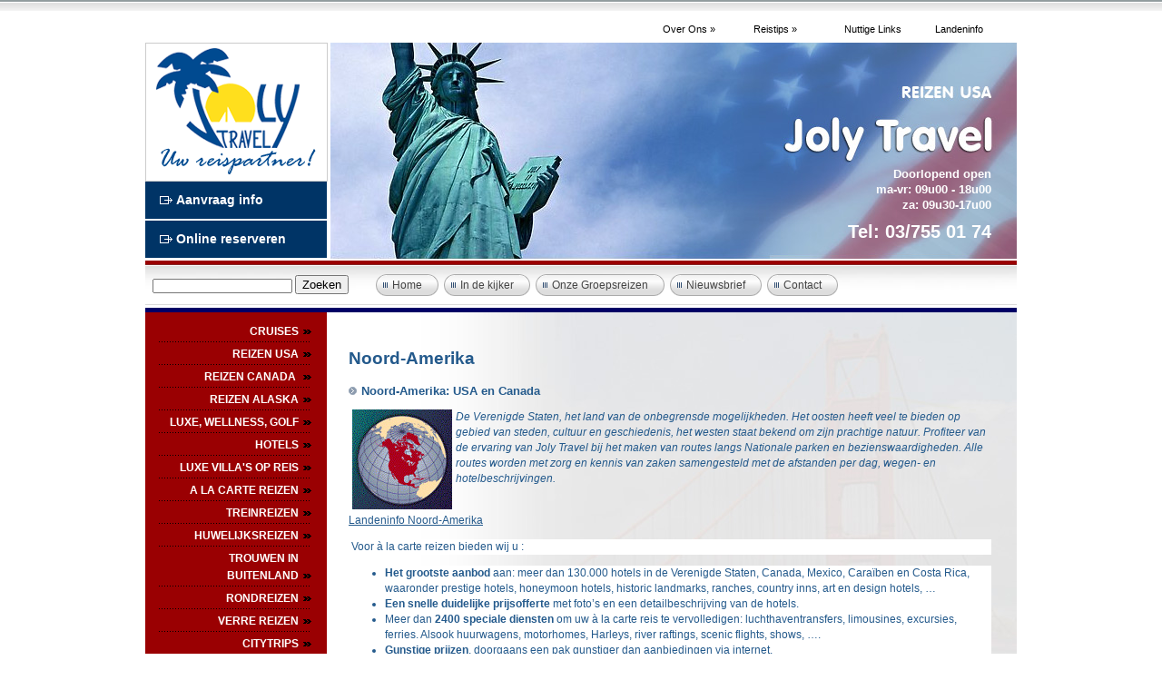

--- FILE ---
content_type: text/html; Charset=utf-8
request_url: http://www.jolytravel.be/default.asp?iId=KILEG
body_size: 18481
content:
<!DOCTYPE html PUBLIC "-//W3C//DTD XHTML 1.0 Strict//EN" "http://www.w3.org/TR/xhtml1/DTD/xhtml1-strict.dtd">
<html xmlns="http://www.w3.org/1999/xhtml" xml:lang="en" lang="en">
<head>
<title>Noord-Amerika | Reisbureau Joly Travel Beveren</title>
 <meta content="Marc De Laet" name="author" />
 <meta content="Joly Travel 2020" name="copyright" />
 <meta content="Verre reizen, noord-amerika, travel world wide, wings n wheels,  kuoni,  jetair, reis west-amerika, reis oost-amerika, reis canada, groepsreizen amerika, " name="keywords" />
 <meta content="Profiteer van de ervaring Joly Travel bij het maken van reisroutes langs Nationale Parken en bezienswaardigheden in Noord-Amerika en Canada." name="description" />
 <meta http-equiv="Content-Type" content="text/html; charset=utf-8" />
 <meta content="5" name="revisit-after" />
 <meta name="distribution" content="global" />
 <meta name="robots" content="index, follow" />


<script type="text/javascript"><!--
function openPopUpWindow(windowName,fileName,width,height) {var popUp = window.open(fileName,windowName,'top=10,left=10,toolbar=0,location=0,directories=0,status=0,menubar=0,scrollbars=1,resizable=1,top=50,left=50,target=_new,width='+width+',height='+height)} function getIcon2(sCol1,sCol2,sCol3,iMode){try{var sColor;if (iMode==0){sColor='#3A383E';}else{sColor='#70919A';}document.getElementById(sCol1).style.backgroundColor = sColor;document.getElementById(sCol2).style.backgroundColor = sColor;document.getElementById(sCol3).style.backgroundColor = sColor;}catch(err){}}function getIcon(sLabel,sType,sUrl,sJs,sUniqueKey,sClassname){try{document.write ('<TABLE cellSpacing=0 cellPadding=0 width=16 style="border-style:none;margin:0px;padding:0px;height:16px" border=0><TR><TD width=1><\/TD>');document.write ('<TD width=14 class=pI style="height:1px" id="'+sUniqueKey+'1"><\/TD><TD width=1><\/TD><\/TR>');document.write ('<TR><TD colspan=3 width=14 class=pI style="height:14px" id="'+sUniqueKey+'2">');document.write ('<a '+sClassname+' href="'+sUrl+'" title="'+sLabel+'" onclick="'+sJs+'"><img hspace=1 ');document.write ('onmouseover="javascript:getIcon2(\''+sUniqueKey+'1\',\''+sUniqueKey+'2\',\''+sUniqueKey+'3\',1);" ');document.write ('onmouseout="javascript:getIcon2(\''+sUniqueKey+'1\',\''+sUniqueKey+'2\',\''+sUniqueKey+'3\',0);" ');document.write ('alt="'+sLabel+'" src="\/fixedImages\/public\/'+sType+'.gif" border=0><\/a><\/TD><\/TR>');document.write ('<TR><TD width=1><\/TD><TD width=14 class=pI id="'+sUniqueKey+'3"><\/TD><TD width=1><\/TD><\/TR><\/TABLE>');}catch(err){}}//--></script>
<script type="text/javascript" src="https://ajax.googleapis.com/ajax/libs/jquery/1.8.3/jquery.min.js"></script>
<script type="text/javascript">if (typeof jQuery == 'undefined'){document.write(unescape("%3Cscript src='/js/JQuery183.js' type='text/javascript'%3E%3C/script%3E"));}</script><link media="screen" type="text/css" rel="stylesheet" href="/js/JQueryUI.css" />
<script type="text/javascript" src="/js/JQueryUI.js"></script>
<style type="text/css">
.ui-datepicker {font-family:Arial;font-size:12px}
.ui-dialog {font-family:Arial;font-size:12px;z-index:999}
.ui-dialog td {font-family:Arial;font-size:12px;}
.ui-accordion-header {background-image:none}
.ui-accordion-content {background-image:none}
.QSAccordion {font-family: inherit; 
font-size: 1em;}
.QSAccordion .QSAccordionHeader {background-color: #DDDDDD;
color: #000000;
font-weight: 700;}
.QSAccordion .QSAccordionContent {background-color: #FFFFFF;
color: #000000;}
</style>
<script type="text/javascript" src="/js/spectrum/spectrum.js"></script>
<link rel="stylesheet" type="text/css" href="/js/spectrum/spectrum.css" />
<script type="text/javascript" src="/js/colorbox/jquery.colorbox-min.js"></script>
<script type="text/javascript">jQuery.colorbox.settings.maxWidth  = '95%';jQuery.colorbox.settings.maxHeight = '95%';var resizeTimer;function resizeColorBoxQS() {if (resizeTimer) clearTimeout(resizeTimer);resizeTimer = setTimeout(function() {if (jQuery('#cboxOverlay').is(':visible')) {jQuery.colorbox.load(true);}}, 300);}
jQuery(window).resize(resizeColorBoxQS);window.addEventListener("orientationchange", resizeColorBoxQS, false);</script>
<link media="screen" type="text/css" rel="stylesheet" href="/js/colorbox/example4/colorbox.asp?qsd=" />
<script type="text/javascript">
function textCounter(field, countfield, maxlimit){if (field.value.length > maxlimit){alert('Opgepast! Uw tekst is langer dan het toegelaten aantal tekens !');field.value = field.value.substring(0, maxlimit);} else {document.getElementById(countfield).innerHTML = maxlimit - field.value.length;}}
</script>

<script type='text/javascript'><!--
var iFrameWidth=465;var iFrameHeight=270;var iFrameAddW=80;var iFrameAddH=120;function resizeiframe(iframe_id){if(iFrameWidth==465){var the_iframe = document.getElementById(iframe_id);the_iframe.style.width=iFrameWidth+iFrameAddW+'px';the_iframe.style.height=iFrameHeight+iFrameAddH+'px';iFrameWidth=iFrameWidth+iFrameAddW;iFrameHeight=iFrameHeight+iFrameAddH;}}//--></script>

<script type="text/javascript">var slideShowTimerQS=4;</script>
<script type="text/javascript" src="/js/slide.js"></script>
<script type="text/javascript" src="/js/cycleJS.js"></script>
<script type="text/javascript" src="/js/pollv2.js"></script>
<script type="text/javascript" src="/js/qsAjax.js"></script>

<script type="text/javascript">
$(document).ready(function(){
$(".bPopupFullWidthNoReload").colorbox({close: "Sluiten", width:"90%", height:"90%", iframe:true}); 
$(".bPopupFullWidthReload").colorbox({close: "Sluiten", width:"90%", height:"90%", iframe:true, onClosed:function(){location.reload(true);}}); 
$(".QSPP").colorbox({close: "Sluiten", width:"750", height:"600", iframe:true}); 
$(".QSPPR").colorbox({close: "Sluiten", width:"750", height:"600", iframe:true, onClosed:function(){location.reload(true);}}); 
$(".QSPPIMG").colorbox({photo:true});
$(".QSPPAVATAR").colorbox({close: "Sluiten", width:"720", height:"280", iframe:true});
$(".QSFullScreen").colorbox({close: "Sluiten", width:"100%", height:"100%", iframe:true}); 
});
</script>



<link rel="stylesheet" type="text/css" href="USA.css" />
<link rel="stylesheet" href="print.css" type="text/css" media="print" />

</head>
<body>
	
<div id="main">
  <div id="toplinks">
    <div id="toplinks2"> <ul id="nav">
    <li><a name="Top" href="http://www.jolytravel.be/default.asp?iID=JIDHJ">Over Ons »</a>
    <ul>
        <li><a href="http://www.jolytravel.be/default.asp?iID=JIEIK">Wie zijn we?</a></li>
        <li><a href="http://www.jolytravel.be/default.asp?iID=JIHMD">Onze Specialiteiten</a></li>
        <li><a href="http://www.jolytravel.be/default.asp?iID=KEKDJ">Onze Groepsreizen</a></li>
        <li><a href="http://www.jolytravel.be/default.asp?iID=JIFJL">Hoe Reserveren?</a></li>
        <li><a href="http://www.jolytravel.be/default.asp?iID=JIGKM">Hoe Betalen</a></li>
        <li><a href="http://www.jolytravel.be/default.asp?iID=JIKEF">Luchthavenvervoer</a></li>
        <li><a href="http://www.jolytravel.be/default.asp?iID=JKLFE">Cadeaubons</a></li>
    </ul>
    </li>
    <li><a href="default.asp?iID=JILFG">Reistips »</a>
    <ul>
        <li><a href="http://www.jolytravel.be/default.asp?iID=EHJLIG">Vroeg Boeken</a></li>
        <li><a href="http://www.jolytravel.be/default.asp?iID=JLDHG">Inentingen</a></li>
        <li><a href="http://www.jolytravel.be/default.asp?iID=JLEIH">Bagage</a></li>
        <li><a href="http://www.jolytravel.be/default.asp?iID=KLGJJ">Vervoer golftas per vliegtuig</a></li>
        <li><a href="http://www.jolytravel.be/default.asp?iID=JLLFD">Vereiste Documenten</a></li>
        <li><a href="http://www.jolytravel.be/default.asp?iID=JLMGE">Reizen met kinderen</a></li>
        <li><a href="http://www.jolytravel.be/default.asp?iID=JJFJK">Kalender Schoolvakanties</a></li>
        <li><a href="http://www.jolytravel.be/default.asp?iID=JMDHF">Reizen met huisdieren</a></li>
        <li><a href="http://www.jolytravel.be/default.asp?iID=JMEIG">Verzekering</a></li>
        <li><a href="http://www.jolytravel.be/default.asp?iID=KKGJK">FAQ Vluchten</a></li>
    </ul>
    </li>
    <li><a href="default.asp?iId=JIJDE">Nuttige Links</a></li>
    <li><a href="default.asp?iID=KHDGK">Landeninfo</a></li>
</ul></div>
  </div>
<div id="intro_right">
			<div class="white">Hét reisagentschap van Beveren en het Waasland</div>
	<h1>Joly Travel</h1>

<p>Doorlopend open<br>
		   ma-vr: 09u00 - 18u00<br>
    za: 09u30-17u00<h2>Tel: 03/755 01 74</h2></p>

	 
  </div><div id="intro_left">
        <div align="center"><img src="logo.gif" alt="" height="149" width="189" /></div>
	  </div>
<div id="menu_left1"><ul id="menu_left">
			<li><a href="default.asp?iID=LJMEG&amp;tid=&amp;pt=Noord-Amerika">Aanvraag info</a></li>
<li><a href="default.asp?iID=JHMGI">Online reserveren</a></li>
			
		</ul></div>

		<DIV id="menu"><form name="mainform" method="post" action="default.asp" style="padding-right: 30px; margin-top: -3px; float: left; margin-bottom: 4px;">
    <input type="hidden" value="search" name="pageAction" /> <input type="text" name="svalue" size="28" maxlength="100" style="font-size: xx-small; margin-bottom: 1px;" /> <input type="submit" value="Zoeken" name="submit" />
</form>
<div id="menubuttons">
<p><a href="default.asp" class="button"><span>Home </span></a><a href="default.asp?iID=KEIMI" class="button"><span>In de kijker </span></a><a href="default.asp?iID=KEKDJ" class="button"><span>Onze Groepsreizen</span></a> <a href="default.asp?iID=MLDEG" class="button"><span>Nieuwsbrief</span></a> <a href="default.asp?iID=JJHLM" class="button"><span>Contact</span></a></p>
</div></DIV>
		<div class="clear"></div>
	<div id="left">
			<div class="box"><div id='menu1'><ul id='QS_menulist'><li><a class='subcontainer' href='default.asp?iId=KEMFL' id='QS_VMENUKEMFL'>Cruises</a><ul><li><a href='default.asp?iId=KIDGJ' id='QS_VMENUKIDGJ'>Een Unieke Ervaring</a></li><li><a class='subcontainer' href="#" style="cursor: default;" id='QS_VMENUKIFIL' onclick="javascript:return false;">Rederijen</a><ul><li><a href='default.asp?iId=KMEHG' id='QS_VMENUKMEHG'>Alle rederijen/schepen</a></li><li><a class='subcontainer' href="#" style="cursor: default;" id='QS_VMENUMEHJH' onclick="javascript:return false;">Kleine schepen</a><ul><li><a href='default.asp?iId=FDHMDJ' id='QS_VMENUFDHMDJ'>Aqua Expedtions</a></li><li><a href='default.asp?iId=KHKDG' id='QS_VMENUKHKDG'>Azamara Cruises</a></li><li><a href='default.asp?iId=KHLEH' id='QS_VMENUKHLEH'>Bora Bora Cruises</a></li><li><a  href="http://www.jolytravel.be/default.asp?iID=EIMEKH" id='QS_VMENUEIMJEL'>Celebrity Xpedition</a></li><li><a  target='_blank' href="http://www.jolytravel.be/default.asp?iId=LFGJF" id='QS_VMENUEFMHFJ'>Hapag Lloyd</a></li><li><a href='default.asp?iId=MDIKJ' id='QS_VMENUMDIKJ'>Regent Seven Seas </a></li><li><a href='default.asp?iId=LMJLL' id='QS_VMENULMJLL'>Hebridean</a></li><li><a  target='_blank' href="http://www.jolytravel.be/default.asp?iID=FFHIIG" id='QS_VMENUFFHJJH'>MS Caledonian </a></li><li><a href='default.asp?iId=EJDGMI' id='QS_VMENUEJDGMI'> Ponant </a></li><li><a href="#" style="cursor: default;" id='QS_VMENUFFHGGE' onclick="javascript:return false;">Poseidon Expeditions</a></li><li><a href='default.asp?iId=MDKML' id='QS_VMENUMDKML'>Seabourn</a></li><li><a href='default.asp?iId=MEEGE' id='QS_VMENUMEEGE'>Silversea</a></li><li><a href='default.asp?iId=MEDFD' id='QS_VMENUMEDFD'>Seadream Yacht Club</a></li><li><a href='default.asp?iId=FDHKMI' id='QS_VMENUFDHKMI'>Scenic Eclipse</a></li></ul></li><li><a class='subcontainer' href="#" style="cursor: default;" id='QS_VMENUMEIKI' onclick="javascript:return false;">Middelgrote schepen</a><ul><li><a href='default.asp?iId=LLFHI' id='QS_VMENULLFHI'>Costa cruises</a></li><li><a  href="http://www.jolytravel.be/default.asp?iId=MDDFE" id='QS_VMENUMFFHE'>Holland America Lines</a></li><li><a class='subcontainer' href='default.asp?iId=MDEGF' id='QS_VMENUMDEGF'>MSC cruises</a><ul><li><a href='default.asp?iId=EELJIM' id='QS_VMENUEELJIM'>Kinderen gratis</a></li><li><a href='default.asp?iId=EELKKD' id='QS_VMENUEELKKD'>Familieplan</a></li><li><a href='default.asp?iId=EELMMF' id='QS_VMENUEELMMF'>Vluchten inbegrepen</a></li><li><a href='default.asp?iId=EFGGFE' id='QS_VMENUEFGGFE'>Drankpakketten </a></li><li><a href='default.asp?iId=EMIEGL' id='QS_VMENUEMIEGL'>MSC YACHT CLUB</a></li></ul></li><li><a href='default.asp?iId=MDFHG' id='QS_VMENUMDFHG'>Norwegian Cruise Line</a></li><li><a href='default.asp?iId=MDGIH' id='QS_VMENUMDGIH'>Oceania Cruises</a></li><li><a class='subcontainer' href='default.asp?iId=MDHJI' id='QS_VMENUMDHJI'>Princess Cruises</a><ul><li><a href='default.asp?iId=EEGKKI' id='QS_VMENUEEGKKI'>Cruise Alaska</a></li></ul></li><li><a class='subcontainer' href='default.asp?iId=EIMDJG' id='QS_VMENUEIMDJG'>Hurtigruten</a><ul><li><a href='default.asp?iId=EJEIDI' id='QS_VMENUEJEIDI'>naar Lofoten</a></li><li><a  target='_blank' href="http:///www.jolytravel.be/default.asp?iID=EJEKFK" id='QS_VMENUEJFFLF'>naar Spitsbergen</a></li></ul></li></ul></li><li><a class='subcontainer' href="#" style="cursor: default;" id='QS_VMENUMEJLJ' onclick="javascript:return false;">Grote schepen</a><ul><li><a href='default.asp?iId=KHMFI' id='QS_VMENUKHMFI'>Carnival Cruises</a></li><li><a href='default.asp?iId=LKHJL' id='QS_VMENULKHJL'>Celebrity Cruises</a></li><li><a  href="http://www.jolytravel.be/default.asp?iId=LLFHI" id='QS_VMENUMFEGD'>Costa Cruises</a></li><li><a href='default.asp?iId=LLHJK' id='QS_VMENULLHJK'>Cunard</a></li><li><a href='default.asp?iId=MDDFE' id='QS_VMENUMDDFE'>Holland America Line</a></li><li><a  href="http://www.jolytravel.be/default.asp?iId=MDEGF" id='QS_VMENUMFGIF'>MSC cruises</a></li><li><a  href="http://www.jolytravel.be/default.asp?iId=MDFHG" id='QS_VMENUMFHJG'>Norwegian Cruise Line</a></li><li><a  href="http://www.jolytravel.be/default.asp?iId=MDHJI" id='QS_VMENUMFIKH'>Princess Cruises</a></li><li><a class='subcontainer' href='default.asp?iId=MDJLK' id='QS_VMENUMDJLK'>Royal Caribbean</a><ul><li><a href='default.asp?iId=EDJHHM' id='QS_VMENUEDJHHM'>Gezinscruises</a></li><li><a href='default.asp?iId=EGGLJJ' id='QS_VMENUEGGLJJ'>Trouwe klanten</a></li></ul></li></ul></li><li><a class='subcontainer' href="#" style="cursor: default;" id='QS_VMENUMEKMK' onclick="javascript:return false;">Rivierschepen</a><ul><li><a class='subcontainer' href='default.asp?iId=FDLEFI' id='QS_VMENUFDLEFI'>Alle rivierschepen</a><ul><li><a href='default.asp?iId=EJLEJI' id='QS_VMENUEJLEJI'>Ama Waterways</a></li><li><a href='default.asp?iId=ELILEH' id='QS_VMENUELILEH'>A Rosa </a></li><li><a  target='_blank' href="http://www.jolytravel.be/default.asp?iId=FDHMDJ" id='QS_VMENUFDIHJE'>Aqua Expedtions</a></li><li><a href='default.asp?iId=EMLHJL' id='QS_VMENUEMLHJL'>Crystal Cruises</a></li><li><a href='default.asp?iId=EFLGEJ' id='QS_VMENUEFLGEJ'>MS Excellence</a></li><li><a href='default.asp?iId=EFLIGL' id='QS_VMENUEFLIGL'>Ms Rhein Prinzessin</a></li><li><a href='default.asp?iId=EFLKJD' id='QS_VMENUEFLKJD'>MS Rousse Prestige</a></li><li><a href='default.asp?iId=ELJIME' id='QS_VMENUELJIME'>MS Johannes Brahms </a></li><li><a href='default.asp?iId=ELJKDF' id='QS_VMENUELJKDF'>MS Chernichevsky </a></li><li><a href='default.asp?iId=ELJLEG' id='QS_VMENUELJLEG'>MS Stravinski </a></li><li><a href='default.asp?iId=FFIMMJ' id='QS_VMENUFFIMMJ'>MS Vivaldi </a></li><li><a href='default.asp?iId=FFILLI' id='QS_VMENUFFILLI'>MS Vasco Da Gama </a></li><li><a href='default.asp?iId=ELKDGI' id='QS_VMENUELKDGI'>MV River Kwai </a></li><li><a href='default.asp?iId=ELJMFH' id='QS_VMENUELJMFH'>MV Saint Laurent Prestige </a></li><li><a href='default.asp?iId=ELIMFI' id='QS_VMENUELIMFI'>Pandaw River Cruises</a></li><li><a href='default.asp?iId=ELKEHJ' id='QS_VMENUELKEHJ'>RV Paukan</a></li><li><a  target='_blank' href="http://www.jolytravel.be/default.asp?iID=FDHKMI" id='QS_VMENUFDIIKF'>Scenic Eclipse</a></li><li><a href='default.asp?iId=MDMDM' id='QS_VMENUMDMDM'> Sea Cloud Cruises</a></li><li><a href='default.asp?iId=ELJHLD' id='QS_VMENUELJHLD'>s/v Rembrandt van Rijn </a></li><li><a href='default.asp?iId=EJLGLK' id='QS_VMENUEJLGLK'>Uniworld </a></li></ul></li></ul></li><li><a class='subcontainer' href="#" style="cursor: default;" id='QS_VMENUMEMDL' onclick="javascript:return false;">Zeilschepen</a><ul><li><a  href="http://www.jolytravel.be/default.asp?iId=MDMDM" id='QS_VMENUMFJLI'>Sea Cloud Cruises</a></li><li><a href='default.asp?iId=MEFHF' id='QS_VMENUMEFHF'>Star Clippers</a></li><li><a href='default.asp?iId=MEGIG' id='QS_VMENUMEGIG'>Windstar Cruises</a></li></ul></li><li><a class='subcontainer' href="#" style="cursor: default;" id='QS_VMENUMFDEM' onclick="javascript:return false;">Expeditieschepen</a><ul><li><a href='default.asp?iId=ELIIMF' id='QS_VMENUELIIMF'>Aranui</a></li><li><a  target='_blank' href="http://www.jolytravel.be/default.asp?iId=EFIGEM" id='QS_VMENUEFIIHE'>Antarctica schepen</a></li><li><a  target='_blank' href="http://www.jolytravel.be/default.asp?iId=FDHMDJ" id='QS_VMENUFDIFGM'>Aqua Expedtions</a></li><li><a href='default.asp?iId=LFGJF' id='QS_VMENULFGJF'>Hapag-Lloyd cruises</a></li><li><a href='default.asp?iId=EFHJIG' id='QS_VMENUEFHJIG'>Silver Explorer </a></li><li><a href='default.asp?iId=EFIHGD' id='QS_VMENUEFIHGD'>Quark Expeditions</a></li><li><a href='default.asp?iId=EFHMLJ' id='QS_VMENUEFHMLJ'>Orion Expedition</a></li><li><a href='default.asp?iId=ELFLEK' id='QS_VMENUELFLEK'>Oceanwide Expeditions </a></li><li><a href='default.asp?iId=EDEJKJ' id='QS_VMENUEDEJKJ'>Expeditie reizen</a></li><li><a class='subcontainer' href='default.asp?iId=EFILKH' id='QS_VMENUEFILKH'>Expeditie cruisedata</a><ul><li><a href='default.asp?iId=EJDEKG' id='QS_VMENUEJDEKG'>Amazone cruises</a></li><li><a href='default.asp?iId=EJDDJF' id='QS_VMENUEJDDJF'>Arctica - Noordpool</a></li><li><a href='default.asp?iId=EJDFLH' id='QS_VMENUEJDFLH'>Australië en Nieuw-Zeeland</a></li><li><a href='default.asp?iId=EFKJID' id='QS_VMENUEFKJID'>Galapagos cruise</a></li><li><a href='default.asp?iId=EFKIGM' id='QS_VMENUEFKIGM'>Papua New Guinea cruises</a></li><li><a href='default.asp?iId=FDHHJF' id='QS_VMENUFDHHJF'>Antarctica cruises</a></li></ul></li><li><a href='default.asp?iId=FFHIIG' id='QS_VMENUFFHIIG'>Noble Caledonia </a></li><li><a href='default.asp?iId=FFHFFD' id='QS_VMENUFFHFFD'>Poseidon Expeditions </a></li></ul></li><li><a class='subcontainer' href="#" style="cursor: default;" id='QS_VMENUMFKMJ' onclick="javascript:return false;">All inclusive cruises</a><ul><li><a  target='_blank' href="http:///www.jolytravel.be/default.asp?iId=KHIMF" id='QS_VMENUMGDEL'>Bora Bora Cruises</a></li><li><a  target='_blank' href="http://www.jolytravel.be/default.asp?iId=LMJLL" id='QS_VMENUMGEFM'>Hebridean</a></li><li><a  target='_blank' href="http://www.jolytravel.be/default.asp?iId=MDIKJ" id='QS_VMENUMGFHD'>Regent Seven Seas</a></li><li><a  target='_blank' href="http://www.jolytravel.be/default.asp?iId=MDKML" id='QS_VMENUMGGIE'>Seabourn</a></li><li><a  target='_blank' href="http://www.jolytravel.be/default.asp?iId=MEDFD" id='QS_VMENUMGHJF'>Seadream Yacht Club</a></li><li><a  target='_blank' href="http:///www.jolytravel.be/default.asp?iId=MEEGE" id='QS_VMENUMGIKG'>Silversea</a></li></ul></li><li><a class='subcontainer' href="#" style="cursor: default;" id='QS_VMENUMGJLH' onclick="javascript:return false;">Cruises met kinderen</a><ul><li><a  target='_blank' href="http:///www.jolytravel.be/default.asp?iId=KHMFI" id='QS_VMENUMGKMI'>Carnival Cruise Line</a></li><li><a  target='_blank' href="http:///www.jolytravel.be/default.asp?iId=LLFHI" id='QS_VMENUMHDEK'>Costa Cruises</a></li><li><a  target='_blank' href="http://www.jolytravel.be/default.asp?iId=MDDFE" id='QS_VMENUMHEFL'>Holland America Lines</a></li><li><a  target='_blank' href="http://www.jolytravel.be/default.asp?iId=MDEGF" id='QS_VMENUMHFGM'>MSC cruises</a></li><li><a  target='_blank' href="http://www.jolytravel.be/default.asp?iId=MDFHG" id='QS_VMENUMHGID'>Norwegian Cruise Line</a></li><li><a  target='_blank' href="http:///www.jolytravel.be/default.asp?iId=MDHJI" id='QS_VMENUMHHJE'>Princess Cruises</a></li><li><a class='subcontainer'  target='_blank' href="http://www.jolytravel.be/default.asp?iId=MDJLK" id='QS_VMENUMHIKF'>Royal Caribbean</a><ul><li><a href='default.asp?iId=EDJIJD' id='QS_VMENUEDJIJD'>Gezinsvakantie </a></li></ul></li></ul></li><li><a  target='_blank' href="http://www.jolytravel.be/default.asp?iId=EDEIJI" id='QS_VMENUEDMGGI'>Golfcruises</a></li></ul></li><li><a href='default.asp?iId=EFHKJH' id='QS_VMENUEFHKJH'>Cruises zonder dat je hoeft te vliegen </a></li><li><a class='subcontainer' href='default.asp?iId=EJDIDJ' id='QS_VMENUEJDIDJ'>CRUISE / BESTEMMING</a><ul><li><a class='subcontainer' href='default.asp?iId=EFMKIM' id='QS_VMENUEFMKIM'>Alaska cruises</a><ul><li><a href='default.asp?iId=EJKHMM' id='QS_VMENUEJKHMM'>Info Alaska </a></li></ul></li><li><a  target='_blank' href="http://www.jolytravel.be/default.asp?iID=EJDEKG" id='QS_VMENUEJDMID'>Amazone</a></li><li><a href='default.asp?iId=FDHJLH' id='QS_VMENUFDHJLH'>Antarctica cruises</a></li><li><a href='default.asp?iId=FDHIKG' id='QS_VMENUFDHIKG'>Arctica - Noordpool cruise</a></li><li><a  target='_blank' href="http://www.jolytravel.be/default.asp?iID=EJDFLH" id='QS_VMENUEJEEKF'>Australië</a></li><li><a href='default.asp?iId=EJELGL' id='QS_VMENUEJELGL'>Canada </a></li><li><a  href="http://www.jolytravel.be/default.asp?iID=EFKJID" id='QS_VMENUEJEFLG'>Galapagos</a></li><li><a href='default.asp?iId=EJFDJD' id='QS_VMENUEJFDJD'>Hawaii</a></li><li><a class='subcontainer' href='default.asp?iId=EJDJEK' id='QS_VMENUEJDJEK'>Noorse Fjorden</a><ul><li><a  href="http://www.jolytravel.be/default.asp?iID=EJEID" id='QS_VMENUEMLLDE'>Lofoten</a></li></ul></li><li><a  target='_blank' href="http://www.jolytravel.be/default.asp?iID=EFKIGM" id='QS_VMENUEJEGMH'>Papua New Guinea</a></li><li><a href='default.asp?iId=EJEJEJ' id='QS_VMENUEJEJEJ'>IJsland/Groenland</a></li><li><a href='default.asp?iId=EJEKFK' id='QS_VMENUEJEKFK'>Spitsbergen </a></li></ul></li><li><a href='default.asp?iId=EJMKEM' id='QS_VMENUEJMKEM'>Begeleide cruises </a></li><li><a class='subcontainer'  target='_blank' href="http://www.jolytravel.be/default.asp?iId=EDEJKJ" id='QS_VMENUEDGFGD'>Expeditiecruises</a><ul><li><a  target='_blank' href="http://www.jolytravel.be/default.asp?iId=EDEJKJ" id='QS_VMENUEFIFDL'>Expeditiegebieden</a></li><li><a href='default.asp?iId=EFIGEM' id='QS_VMENUEFIGEM'>Antarctica schepen</a></li><li><a href='default.asp?iId=EJLFKJ' id='QS_VMENUEJLFKJ'>Expedtieschepen</a></li></ul></li><li><a class='subcontainer' href='default.asp?iId=EFJKJF' id='QS_VMENUEFJKJF'>Wereldcruises</a><ul><li><a  target='_blank' href="http://www.jolytravel.be/default.asp?iId=EFJKJF" id='QS_VMENUEHEKHK'>Overzicht worldcruises</a></li></ul></li><li><a class='subcontainer' href='default.asp?iId=EFLFDI' id='QS_VMENUEFLFDI'>Riviercruises</a><ul><li><a  target='_blank' href="http://www.jolytravel.be/default.asp?iId=EFLFDI" id='QS_VMENUEHDEMG'>overzicht riviercruises</a></li><li><a href='default.asp?iId=FDJIKE' id='QS_VMENUFDJIKE'>Nederlandstalig begeleide riviercruises</a></li><li><a href='default.asp?iId=FDJJLF' id='QS_VMENUFDJJLF'>Speciale cruise avonturen</a></li><li><a href='default.asp?iId=FDJKMG' id='QS_VMENUFDJKMG'>Fiets- en cruisevakanties</a></li><li><a href='default.asp?iId=FDJMDH' id='QS_VMENUFDJMDH'>Rijn, Moezel &amp; Main cruises</a></li><li><a href='default.asp?iId=FDKDEI' id='QS_VMENUFDKDEI'>Donau cruise</a></li><li><a href='default.asp?iId=FDKEFJ' id='QS_VMENUFDKEFJ'>cruises in Frankrijk</a></li><li><a href='default.asp?iId=FDKFGK' id='QS_VMENUFDKFGK'>Douro cruises</a></li><li><a href='default.asp?iId=FDKHIM' id='QS_VMENUFDKHIM'>Nijlcruises</a></li><li><a href='default.asp?iId=FDKIKD' id='QS_VMENUFDKIKD'>Afrika cruise</a></li><li><a href='default.asp?iId=FDKJLE' id='QS_VMENUFDKJLE'>Azië cruise</a></li><li><a href='default.asp?iId=FDKKMF' id='QS_VMENUFDKKMF'>Zuid-Amerika cruise</a></li><li><a  target='_blank' href="http://www.jolytravel.be/default.asp?iId=FDLEFI" id='QS_VMENUFDLFGJ'>Alle rivierschepen</a></li></ul></li><li><a href='default.asp?iId=KIEHK' id='QS_VMENUKIEHK'>Informatie Cruises</a></li><li><a href='default.asp?iId=KHHLE' id='QS_VMENUKHHLE'>Aan Boord</a></li></ul></li><li><a class='subcontainer' href='default.asp?iId=KFDGM' id='QS_VMENUKFDGM'>Reizen USA</a><ul><li><a  href="http://www.jolytravel.be/default.asp?iId=KFDGM" id='QS_VMENUEDFKLJ'>Reizen USA</a></li><li><a class='subcontainer' href='default.asp?iId=EDFIJH' id='QS_VMENUEDFIJH'>Info steden USA</a><ul><li><a href='default.asp?iId=EDFLMK' id='QS_VMENUEDFLMK'>Steden West-Amerika</a></li><li><a class='subcontainer' href='default.asp?iId=EDGDDL' id='QS_VMENUEDGDDL'>Steden Oost-Amerika</a><ul><li><a class='subcontainer' href='default.asp?iId=EEMFEH' id='QS_VMENUEEMFEH'>New York</a><ul><li><a href='default.asp?iId=EEMLLD' id='QS_VMENUEEMLLD'>Excursies New York</a></li></ul></li><li><a href='default.asp?iId=EEMGFI' id='QS_VMENUEEMGFI'>Washington</a></li><li><a href='default.asp?iId=EEMHGJ' id='QS_VMENUEEMHGJ'>Seattle</a></li><li><a href='default.asp?iId=EEMIHK' id='QS_VMENUEEMIHK'>Miami</a></li><li><a href='default.asp?iId=EEMJIL' id='QS_VMENUEEMJIL'>Orlando</a></li><li><a href='default.asp?iId=EEMKJM' id='QS_VMENUEEMKJM'>Philadelphia</a></li></ul></li></ul></li><li><a href='default.asp?iId=EDFJKI' id='QS_VMENUEDFJKI'>Nationale Parken USA</a></li><li><a href='default.asp?iId=EEMMME' id='QS_VMENUEEMMME'>Ontdek Amerika</a></li><li><a href='default.asp?iId=EHGKHI' id='QS_VMENUEHGKHI'>Tips Noord-Amerika</a></li></ul></li><li><a class='subcontainer' href='default.asp?iId=EMLEGI' id='QS_VMENUEMLEGI'>Reizen Canada </a><ul><li><a href='default.asp?iId=EMKMEG' id='QS_VMENUEMKMEG'>Canada bezienswaardigheden</a></li><li><a href='default.asp?iId=EMLDFH' id='QS_VMENUEMLDFH'>Weetjes en reistips Canada</a></li><li><a href='default.asp?iId=EMLGIK' id='QS_VMENUEMLGIK'>Steden en provincies Canada</a></li><li><a  href="http://www.jolytravel.be/default.asp?iID=EEGHHF" id='QS_VMENUEMLJMD'>Ski Canada</a></li><li><a class='subcontainer' href='default.asp?iId=EMLMEF' id='QS_VMENUEMLMEF'>Reisprogramma's Canada</a><ul><li><a href='default.asp?iId=FDDEGG' id='QS_VMENUFDDEGG'>Fly &amp; Drive reizen Canada</a></li><li><a class='subcontainer' href='default.asp?iId=FDMFGI' id='QS_VMENUFDMFGI'>Rondreizen West-Canada</a><ul><li><a href='default.asp?iId=EMMEGH' id='QS_VMENUEMMEGH'>Het beste van het Westen (7d)</a></li><li><a href='default.asp?iId=EMMFHI' id='QS_VMENUEMMFHI'>Ontdekking van West-Canada (17d)</a></li><li><a href='default.asp?iId=EMMDFG' id='QS_VMENUEMMDFG'>West-Canada: Great Western Parks (19d)</a></li><li><a href='default.asp?iId=EMMHJK' id='QS_VMENUEMMHJK'>Hiking in the Rockies (7d)</a></li><li><a href='default.asp?iId=EMMGIJ' id='QS_VMENUEMMGIJ'>The Great Aurora Hunt (5d)</a></li></ul></li><li><a class='subcontainer' href='default.asp?iId=FDMGHJ' id='QS_VMENUFDMGHJ'>Rondreizen Oost-Canada</a><ul><li><a href='default.asp?iId=EMMLDD' id='QS_VMENUEMMLDD'>Oost-Canada: Trails of Modern Explorers (16d)</a></li><li><a href='default.asp?iId=EMMMEE' id='QS_VMENUEMMMEE'>Lakes &amp; Lodges (16d)</a></li><li><a href='default.asp?iId=EMMJLM' id='QS_VMENUEMMJLM'>Fly-in Quebec (8d)</a></li><li><a href='default.asp?iId=EMMIKL' id='QS_VMENUEMMIKL'>Oost-Canada: Atlantic Charm (16d)</a></li></ul></li></ul></li><li><a  target='_blank' href="http://www.jolytravel.be/default.asp?iId=EJELGL" id='QS_VMENUFDHGIE'>CRUISES CANADA</a></li></ul></li><li><a class='subcontainer' href='default.asp?iId=FDEDFE' id='QS_VMENUFDEDFE'>Reizen Alaska</a><ul><li><a href='default.asp?iId=FDEEGF' id='QS_VMENUFDEEGF'>Steden &amp; nationale parken Alaska</a></li><li><a href='default.asp?iId=FDEFHG' id='QS_VMENUFDEFHG'>Bezienswaardigheden Alaska</a></li><li><a class='subcontainer' href='default.asp?iId=FDEGIH' id='QS_VMENUFDEGIH'>Reisprogramma's Alaska</a><ul><li><a href='default.asp?iId=FDEJLK' id='QS_VMENUFDEJLK'>Alaska &amp; Yukon highlights (16d/14n)</a></li></ul></li><li><a href='default.asp?iId=FDEHJI' id='QS_VMENUFDEHJI'>Weetjes en reistips Alaska</a></li><li><a  target='_blank' href="http://www.jolytravel.be/default.asp?iId=EFMKIM" id='QS_VMENUFDHFHD'>CRUISES ALASKA</a></li></ul></li><li><a class='subcontainer' href='default.asp?iId=KFEID' id='QS_VMENUKFEID'>Luxe, Wellness, Golf</a><ul><li><a class='subcontainer' href='default.asp?iId=KJDGI' id='QS_VMENUKJDGI'>Luxe Reizen</a><ul><li><a href='default.asp?iId=KLHKK' id='QS_VMENUKLHKK'>Luxe Hotels</a></li><li><a  target='_blank' href="http://www.jolytravel.be/default.asp?iId=EKMKDM" id='QS_VMENUFDLMDF'>Luxe villa's op vakantie</a></li><li><a  href="http://www.jolytravel.be/default.asp?iId=KJDGI" id='QS_VMENULKJMD'>Onze specialisten </a></li></ul></li><li><a class='subcontainer' href='default.asp?iId=KJEHJ' id='QS_VMENUKJEHJ'>Wellness Reizen</a><ul><li><a href='default.asp?iId=KLILL' id='QS_VMENUKLILL'>Wellness Hotels</a></li><li><a  href="http://www.jolytravel.be/default.asp?iId=KJEHJ" id='QS_VMENULKLDE'>Onze specialisten</a></li><li><a href='default.asp?iId=KLFII' id='QS_VMENUKLFII'>Soorten Therapieën</a></li></ul></li><li><a class='subcontainer' href='default.asp?iId=KJFIK' id='QS_VMENUKJFIK'>Golf Reizen</a><ul><li><a  href="http://www.jolytravel.be/default.asp?iId=KJFIK" id='QS_VMENULKMEF'>Overzicht golf reizen</a></li><li><a href='default.asp?iId=KLJMM' id='QS_VMENUKLJMM'>Golfhotels in de kijker </a></li><li><a href='default.asp?iId=KLMFE' id='QS_VMENUKLMFE'>Club Med Golfreizen</a></li><li><a href='default.asp?iId=EDEIJI' id='QS_VMENUEDEIJI'>Golf &amp; Cruise</a></li><li><a href='default.asp?iId=EGIJHF' id='QS_VMENUEGIJHF'>Golfen in Engeland</a></li></ul></li></ul></li><li><a class='subcontainer' href='default.asp?iId=KFGKF' id='QS_VMENUKFGKF'>HOTELS</a><ul><li><a  target='_blank' href="http://www.jolytravel.be/default.asp?iId=KFGKF" id='QS_VMENUEFEMLM'>Hotels zoeken</a></li><li><a href='default.asp?iId=LGEGM' id='QS_VMENULGEGM'>Hotels dichtbij</a></li><li><a href='default.asp?iId=EHMKGM' id='QS_VMENUEHMKGM'>Culinaire hotels</a></li><li><a href='default.asp?iId=EDGJKH' id='QS_VMENUEDGJKH'>Charme hotels</a></li><li><a  href="http://www.jolytravel.be/default.asp?iID=LFEHD" id='QS_VMENUMIKMG'>Transeurope hotels</a></li><li><a class='subcontainer' href='default.asp?iId=LGFID' id='QS_VMENULGFID'>Hotelpartners</a><ul><li><a  target='_blank' href="http://www.jolytravel.be/default.asp?iId=LGFID" id='QS_VMENUEDHHIE'>Overzicht partners</a></li></ul></li></ul></li><li><a href='default.asp?iId=EKMKDM' id='QS_VMENUEKMKDM'>Luxe villa's op reis</a></li><li><a href='default.asp?iId=KFFJE' id='QS_VMENUKFFJE'>A LA CARTE REIZEN</a></li><li><a class='subcontainer' href='default.asp?iId=EKGJDH' id='QS_VMENUEKGJDH'>Treinreizen </a><ul><li><a class='subcontainer' href='default.asp?iId=FHGDMD' id='QS_VMENUFHGDMD'>Treinreizen in Europa</a><ul><li><a class='subcontainer' href="#" style="cursor: default;" id='QS_VMENUEMEDGE' onclick="javascript:return false;">Frankrijk</a><ul><li><a  target='_blank' href="http://www.jolytravel.be/default.asp?iID=FHEMLD" id='QS_VMENUFHGHFG'>Parijs-Venetië via Firenze en Rome </a></li><li><a  target='_blank' href="http://www.jolytravel.be/default.asp?iID=FEDMDD" id='QS_VMENUFHGIGH'>Parijs-Venetië 2d</a></li><li><a  target='_blank' href="http://www.jolytravel.be/default.asp?iID=FEDIJK" id='QS_VMENUFHGJHI'>Venetië - Parijs 2d</a></li><li><a href='default.asp?iId=FEEEFF' id='QS_VMENUFEEEFF'>Praag - Parijs 2d</a></li><li><a href='default.asp?iId=FEEFGG' id='QS_VMENUFEEFGG'>Parijs - Praag 2d</a></li><li><a  target='_blank' href="http:///www.jolytravel.be/default.asp?iID=FHGLJK" id='QS_VMENUFHHDLM'>Parijs-Wenen 2d</a></li><li><a  target='_blank' href="http://www.jolytravel.be/default.asp?iID=FHHGEE" id='QS_VMENUFHHHFF'>Wenen - Parijs 2d</a></li></ul></li><li><a class='subcontainer' href='default.asp?iId=FHHJHH' id='QS_VMENUFHHJHH'>Hongarije</a><ul><li><a href='default.asp?iId=FHHKII' id='QS_VMENUFHHKII'>Orient Exrpess Boedapest-Parijs 2d</a></li><li><a href='default.asp?iId=FHHLJJ' id='QS_VMENUFHHLJJ'>Orient Exrpess Parijs-Boedapest 2d</a></li></ul></li><li><a class='subcontainer' href='default.asp?iId=FHGFDE' id='QS_VMENUFHGFDE'>Italië</a><ul><li><a href='default.asp?iId=EKHEIM' id='QS_VMENUEKHEIM'>Brussel-Venetië-Brussel 4d</a></li><li><a href='default.asp?iId=EMDHKJ' id='QS_VMENUEMDHKJ'>Brussel-Venetië 4 of 5d</a></li><li><a href='default.asp?iId=FHELJM' id='QS_VMENUFHELJM'>Brussel-Venetië 2d</a></li><li><a href='default.asp?iId=FEDIJK' id='QS_VMENUFEDIJK'>Venetie-Parijs 2d</a></li><li><a href='default.asp?iId=FEDMDD' id='QS_VMENUFEDMDD'>Parijs-Venetië 2d</a></li><li><a href='default.asp?iId=FHEMLD' id='QS_VMENUFHEMLD'>Parijs-Venetië via Firenze en Rome 2d</a></li></ul></li><li><a href='default.asp?iId=FHGKIJ' id='QS_VMENUFHGKIJ'>Noorwegen</a></li><li><a class='subcontainer' href="#" style="cursor: default;" id='QS_VMENUFEGKLJ' onclick="javascript:return false;">Oostenrijk</a><ul><li><a href='default.asp?iId=FHHGEE' id='QS_VMENUFHHGEE'>Wenen - Parijs 2d</a></li><li><a href='default.asp?iId=FHGLJK' id='QS_VMENUFHGLJK'>Parijs - Wenen 2d</a></li></ul></li><li><a class='subcontainer' href="#" style="cursor: default;" id='QS_VMENUEMFHKH' onclick="javascript:return false;">Schotland</a><ul><li><a href='default.asp?iId=EKIGLD' id='QS_VMENUEKIGLD'>The Royal Scotsman</a></li></ul></li><li><a class='subcontainer' href="#" style="cursor: default;" id='QS_VMENUEMFFIF' onclick="javascript:return false;">Spanje</a><ul><li><a href='default.asp?iId=EKHMGJ' id='QS_VMENUEKHMGJ'>El Transcantábrico Gran Lujo</a></li><li><a href='default.asp?iId=EKIEIL' id='QS_VMENUEKIEIL'>Al Andalus</a></li><li><a href='default.asp?iId=FGIJIG' id='QS_VMENUFGIJIG'>Costa Verde Express</a></li></ul></li><li><a class='subcontainer' href="#" style="cursor: default;" id='QS_VMENUFEEJKK' onclick="javascript:return false;">Tsjechië</a><ul><li><a  href="http://www.jolytravel.be/default.asp?iID=FEEEFF" id='QS_VMENUFEFLML'>Orient Express Praag Parijs</a></li><li><a  target='_blank' href="http://www.jolytravel.be/default.asp?iId=FEEFGG" id='QS_VMENUFHHIGG'>Orient Express Parijs - Praag</a></li></ul></li><li><a class='subcontainer' href="#" style="cursor: default;" id='QS_VMENUEMFMEL' onclick="javascript:return false;">Zwitserland</a><ul><li><a href='default.asp?iId=EKIJDF' id='QS_VMENUEKIJDF'>The Grand Train Tour of Switzerland</a></li><li><a href='default.asp?iId=EKIKEG' id='QS_VMENUEKIKEG'>The Swiss Rail Adventure</a></li><li><a href='default.asp?iId=FHFDME' id='QS_VMENUFHFDME'>The Swiss Winter Adventure</a></li><li><a href='default.asp?iId=FHFFDF' id='QS_VMENUFHFFDF'>Bernina Express</a></li><li><a href='default.asp?iId=FHFGEG' id='QS_VMENUFHFGEG'>Golden Pass Line</a></li><li><a href='default.asp?iId=FHFHFH' id='QS_VMENUFHFHFH'>Glacier Express</a></li><li><a href='default.asp?iId=FHFIGI' id='QS_VMENUFHFIGI'>Gotthard Panorama Express</a></li></ul></li></ul></li><li><a class='subcontainer' href='default.asp?iId=FHFLJL' id='QS_VMENUFHFLJL'>Treinreizen in Azië</a><ul><li><a class='subcontainer' href="#" style="cursor: default;" id='QS_VMENUEMEFIG' onclick="javascript:return false;">India</a><ul><li><a href='default.asp?iId=EKHDHL' id='QS_VMENUEKHDHL'>The Maharajas Express </a></li><li><a href='default.asp?iId=FEGFGE' id='QS_VMENUFEGFGE'>Palace on Wheels</a></li></ul></li></ul></li><li><a class='subcontainer' href='default.asp?iId=FHFMKM' id='QS_VMENUFHFMKM'>Treinreizen in Afrika</a><ul><li><a class='subcontainer' href="#" style="cursor: default;" id='QS_VMENUEMFILI' onclick="javascript:return false;">Zuid-Afrika</a><ul><li><a href='default.asp?iId=EKIHME' id='QS_VMENUEKIHME'>The Rovos Rail Experience</a></li><li><a href='default.asp?iId=EMFJMJ' id='QS_VMENUEMFJMJ'>The Shongololo Express</a></li></ul></li><li><a class='subcontainer' href="#" style="cursor: default;" id='QS_VMENUEMFLDK' onclick="javascript:return false;">Zimbabwe</a><ul><li><a href='default.asp?iId=EMDJML' id='QS_VMENUEMDJML'>The Rovos Rail Experience</a></li><li><a href='default.asp?iId=EMDLDM' id='QS_VMENUEMDLDM'>The Shongololo Express</a></li></ul></li><li><a class='subcontainer' href="#" style="cursor: default;" id='QS_VMENUFHHMKK' onclick="javascript:return false;">Namibië treinreis</a><ul><li><a href='default.asp?iId=FHIDLL' id='QS_VMENUFHIDLL'>Namibia 2023 Rovos Rail</a></li><li><a href='default.asp?iId=FHIEMM' id='QS_VMENUFHIEMM'>Namibia 2024 Rovos Rail</a></li></ul></li></ul></li><li><a href='default.asp?iId=FDHEFM' id='QS_VMENUFDHEFM'>Treinreizen in Alaska</a></li></ul></li><li><a href='default.asp?iId=KFIMH' id='QS_VMENUKFIMH'>HUWELIJKSREIZEN</a></li><li><a href='default.asp?iId=ELEDHE' id='QS_VMENUELEDHE'>TROUWEN IN BUITENLAND</a></li><li><a class='subcontainer' href='default.asp?iId=KFLEJ' id='QS_VMENUKFLEJ'>RONDREIZEN</a><ul><li><a class='subcontainer' href="#" style="cursor: default;" id='QS_VMENUKJKDE' onclick="javascript:return false;">Rondreizen in groep</a><ul><li><a class='subcontainer' href="#" style="cursor: default;" id='QS_VMENUKLDGG' onclick="javascript:return false;">Nederlands begeleid</a><ul><li><a href='default.asp?iId=KKKDD' id='QS_VMENUKKKDD'>Rondreizen Europa</a></li><li><a href='default.asp?iId=KKLEE' id='QS_VMENUKKLEE'>Verre reizen nederlands begeleid</a></li><li><a class='subcontainer' href='default.asp?iId=KKMFF' id='QS_VMENUKKMFF'>Exclusieve Reizen</a><ul><li><a href='default.asp?iId=FEKJKE' id='QS_VMENUFEKJKE'>17-daagse rondreis door Argentinië - Najaar</a></li><li><a href='default.asp?iId=FEKKLF' id='QS_VMENUFEKKLF'>17-daagse rondreis door Argentinië - Voorjaar</a></li><li><a href='default.asp?iId=FEKLMG' id='QS_VMENUFEKLMG'>23-daagse rondreis door Australië</a></li><li><a href='default.asp?iId=FELDDH' id='QS_VMENUFELDDH'>17-daagse rondreis door Bhutan &amp; Nepal</a></li><li><a href='default.asp?iId=FELEEI' id='QS_VMENUFELEEI'>15-daagse rondreis door Bolivia</a></li><li><a href='default.asp?iId=FELFFJ' id='QS_VMENUFELFFJ'>15-daagse rondreis door Borneo</a></li><li><a href='default.asp?iId=FGILKI' id='QS_VMENUFGILKI'>12-daagse rondreis door Botswana &amp; Zambia</a></li><li><a href='default.asp?iId=FELGGK' id='QS_VMENUFELGGK'>16-daagse rondreis door Brazilië</a></li><li><a href='default.asp?iId=FELHHL' id='QS_VMENUFELHHL'>15-daagse rondreis door Cambodja &amp; Laos</a></li><li><a href='default.asp?iId=FELIIM' id='QS_VMENUFELIIM'>18-daagse rondreis door Canada</a></li><li><a href='default.asp?iId=FELJKD' id='QS_VMENUFELJKD'>18-daagse rondreis door Chili</a></li><li><a href='default.asp?iId=FELKLE' id='QS_VMENUFELKLE'>19-daagse rondreis door China</a></li><li><a href='default.asp?iId=FELLMF' id='QS_VMENUFELLMF'>15-daagse rondreis door China</a></li><li><a href='default.asp?iId=FEMDDG' id='QS_VMENUFEMDDG'>16-daagse rondreis door Colombia</a></li><li><a href='default.asp?iId=FEMEEH' id='QS_VMENUFEMEEH'>16-daagse rondreis door Ecuador</a></li><li><a href='default.asp?iId=FGIMLJ' id='QS_VMENUFGIMLJ'>16-daagse rondreis door Ecuador</a></li><li><a href='default.asp?iId=FGJDMK' id='QS_VMENUFGJDMK'>16-daagse rondreis door Ecuador</a></li><li><a href='default.asp?iId=FEMFFI' id='QS_VMENUFEMFFI'>15-daagse rondreis door Ethiopië</a></li><li><a href='default.asp?iId=FGJFDL' id='QS_VMENUFGJFDL'>15-daagse rondreis door Filipijnen</a></li><li><a href='default.asp?iId=FEMGGJ' id='QS_VMENUFEMGGJ'>14-daagse rondreis door Guatemala &amp; Belize</a></li><li><a href='default.asp?iId=FEMHHK' id='QS_VMENUFEMHHK'>8-daagse rondreis door IJsland</a></li><li><a href='default.asp?iId=FEMJJM' id='QS_VMENUFEMJJM'>17-daagse rondreis door India</a></li><li><a href='default.asp?iId=FEMIIL' id='QS_VMENUFEMIIL'>16-daagse rondreis door India</a></li><li><a href='default.asp?iId=FEMKLD' id='QS_VMENUFEMKLD'>16-daagse rondreis door India</a></li><li><a href='default.asp?iId=FFDDDF' id='QS_VMENUFFDDDF'>20-daagse rondreis door Indonesië</a></li><li><a href='default.asp?iId=FEMLME' id='QS_VMENUFEMLME'>17-daagse rondreis door Indonesië</a></li><li><a href='default.asp?iId=FFDEEG' id='QS_VMENUFFDEEG'>12-daagse rondreis door Iran</a></li><li><a href='default.asp?iId=FFDFFH' id='QS_VMENUFFDFFH'>16-daagse rondreis door Japan</a></li><li><a href='default.asp?iId=FFDGGI' id='QS_VMENUFFDGGI'>15-daagse rondreis door Japan &amp; Zuid-Korea</a></li><li><a href='default.asp?iId=FFDHHJ' id='QS_VMENUFFDHHJ'>13-daagse rondreis door Kenia</a></li><li><a href='default.asp?iId=FFDIIK' id='QS_VMENUFFDIIK'>19-daagse rondreis door Madagaskar</a></li><li><a href='default.asp?iId=FFDJJL' id='QS_VMENUFFDJJL'>16-daagse rondreis door Maleisië &amp; Singapore</a></li><li><a href='default.asp?iId=FFDKKM' id='QS_VMENUFFDKKM'>17-daagse rondreis door Mexico</a></li><li><a href='default.asp?iId=FFDLMD' id='QS_VMENUFFDLMD'>15-daagse rondreis door Mongolië &amp; Kirgizië</a></li><li><a href='default.asp?iId=FFEDDE' id='QS_VMENUFFEDDE'>17-daagse rondreis door Myanmar</a></li><li><a href='default.asp?iId=FFEEEF' id='QS_VMENUFFEEEF'>19-daagse rondreis door Namibië</a></li><li><a href='default.asp?iId=FFEFFG' id='QS_VMENUFFEFFG'>22-daagse rondreis door Nieuw-Zeeland</a></li><li><a href='default.asp?iId=FFEGGH' id='QS_VMENUFFEGGH'>14-daagse rondreis door Oeganda</a></li><li><a href='default.asp?iId=FFEHHI' id='QS_VMENUFFEHHI'>20-daagse rondreis door Oezbekistan &amp; China</a></li><li><a href='default.asp?iId=FFEIIJ' id='QS_VMENUFFEIIJ'>19-daagse rondreis door Peru</a></li><li><a href='default.asp?iId=FFEJJK' id='QS_VMENUFFEJJK'>14-daagse rondreis door Sri Lanka</a></li><li><a href='default.asp?iId=FFEKKL' id='QS_VMENUFFEKKL'>13-daagse rondreis door Tanzania</a></li><li><a href='default.asp?iId=FFELLM' id='QS_VMENUFFELLM'>15-daagse rondreis door Thailand</a></li><li><a href='default.asp?iId=FFFDDD' id='QS_VMENUFFFDDD'>15-daagse rondreis door Thailand</a></li><li><a href='default.asp?iId=FGIKJH' id='QS_VMENUFGIKJH'>15-ddagse rondreis door Azerbeidzjan, Georgië en Armenië</a></li><li><a href='default.asp?iId=FFFEEE' id='QS_VMENUFFFEEE'>17-daagse rondreis door USA</a></li><li><a href='default.asp?iId=FFFFFF' id='QS_VMENUFFFFFF'>17-daagse rondreis door Vietnam</a></li><li><a href='default.asp?iId=FFFGGG' id='QS_VMENUFFFGGG'>13-daagse rondreis door Zimbabwe &amp; Chobe</a></li><li><a href='default.asp?iId=FGJGEM' id='QS_VMENUFGJGEM'>17-daagse rondreis door Zimbabwe</a></li><li><a href='default.asp?iId=FFFHHH' id='QS_VMENUFFFHHH'>20-daagse rondreis door Zuid-Afrika</a></li><li><a href='default.asp?iId=FFFIII' id='QS_VMENUFFFIII'>20-daagse rondreis door Zuid-Afrika</a></li></ul></li></ul></li><li><a href='default.asp?iId=KLEHH' id='QS_VMENUKLEHH'>Internationaal begeleid</a></li></ul></li><li><a class='subcontainer' href='default.asp?iId=KJIMD' id='QS_VMENUKJIMD'>Individuele Rondreizen</a><ul><li><a href='default.asp?iId=EKMHLK' id='QS_VMENUEKMHLK'>Buitengewoon</a></li><li><a href='default.asp?iId=EKMIML' id='QS_VMENUEKMIML'>Beleefreizen </a></li></ul></li><li><a class='subcontainer' href='default.asp?iId=EKKGKL' id='QS_VMENUEKKGKL'>IJsland</a><ul><li><a href='default.asp?iId=FGGLKK' id='QS_VMENUFGGLKK'>IJsland in het kort </a></li><li><a href='default.asp?iId=FEJEEK' id='QS_VMENUFEJEEK'>Autorondreis Best of South &amp; West</a></li><li><a href='default.asp?iId=FEILMI' id='QS_VMENUFEILMI'>Winter autorondreis 'Zuidelijk IJsland'</a></li><li><a href='default.asp?iId=FEJIJE' id='QS_VMENUFEJIJE'>Winter - Autorondreis Beauty of the south</a></li><li><a href='default.asp?iId=FGDHGJ' id='QS_VMENUFGDHGJ'>Winter - Reykjavik Highlights - City Break </a></li><li><a href='default.asp?iId=FEJKLG' id='QS_VMENUFEJKLG'>Zomer citytrip - Reykjavik Highlights</a></li><li><a href='default.asp?iId=FEJJKF' id='QS_VMENUFEJJKF'>Hele jaar - Autorondreis Best of South &amp; West</a></li><li><a href='default.asp?iId=FGGMLL' id='QS_VMENUFGGMLL'>Groepsreis IJsland Nederlandstalig begeleid </a></li><li><a href='default.asp?iId=FGHDMM' id='QS_VMENUFGHDMM'>Groepsreis IJsland in vogelvlucht</a></li><li><a href='default.asp?iId=FGHFED' id='QS_VMENUFGHFED'>Groepsreis IJsland doorheen de wildernis </a></li><li><a href='default.asp?iId=FGHGFE' id='QS_VMENUFGHGFE'>Wintertrip 'Het land van het Noorderlicht'</a></li><li><a href='default.asp?iId=FGHHGF' id='QS_VMENUFGHHGF'>Winter Noorderlicht Exploratiereis</a></li></ul></li><li><a  target='_blank' href="http://www.jolytravel.be/default.asp?iId=EDGHIF" id='QS_VMENUEEFJJI'>Expeditierondreizen</a></li><li><a class='subcontainer' href='default.asp?iId=EEJHGM' id='QS_VMENUEEJHGM'>Avontuurlijke rondreizen</a><ul><li><a  href="http://www.jolytravel.be/default.asp?iId=EEJHGM" id='QS_VMENUEELEDH'>Overzicht avontuurlijke reizen in Zuidelijk Afrika</a></li><li><a href='default.asp?iId=FEIGHD' id='QS_VMENUFEIGHD'>Botswana geaccommodeerd</a></li><li><a href='default.asp?iId=EEKEDI' id='QS_VMENUEEKEDI'>Botswana kamperen</a></li><li><a href='default.asp?iId=FEIHIE' id='QS_VMENUFEIHIE'>Kaapstad via Victoria Watervallen - Geaccommodeerd</a></li><li><a href='default.asp?iId=EEJMMH' id='QS_VMENUEEJMMH'>Kaapstad via Victoria Watervallen - Kamperen</a></li><li><a href='default.asp?iId=EEKJJD' id='QS_VMENUEEKJJD'>Kenia en Tanzania</a></li><li><a href='default.asp?iId=EEJJJE' id='QS_VMENUEEJJJE'>Kruger Park</a></li><li><a href='default.asp?iId=FEIIJF' id='QS_VMENUFEIIJF'>Namibië geaccommodeerd</a></li><li><a href='default.asp?iId=EEJLLG' id='QS_VMENUEEJLLG'>Namibië kamperen</a></li><li><a href='default.asp?iId=EEKIHM' id='QS_VMENUEEKIHM'>Oeganda</a></li><li><a href='default.asp?iId=EKGGLF' id='QS_VMENUEKGGLF'>Zimbabwe</a></li><li><a href='default.asp?iId=EEJIID' id='QS_VMENUEEJIID'>Zuid-Afrika</a></li><li><a href='default.asp?iId=EEKHGL' id='QS_VMENUEEKHGL'>Zuidelijke Cirkel</a></li><li><a href='default.asp?iId=FEIJKG' id='QS_VMENUFEIJKG'>Zuidelijke Hoogtepunten</a></li></ul></li><li><a href='default.asp?iId=EHMLID' id='QS_VMENUEHMLID'>Natuur rondreizen</a></li><li><a class='subcontainer' href='default.asp?iId=EKILFH' id='QS_VMENUEKILFH'>Rondreis met kinderen </a><ul><li><a href='default.asp?iId=EKIMGI' id='QS_VMENUEKIMGI'>Zuid India4kids</a></li><li><a href='default.asp?iId=EKJDHJ' id='QS_VMENUEKJDHJ'>Noord India4kids</a></li><li><a href='default.asp?iId=EKJEIK' id='QS_VMENUEKJEIK'> Bali4kids</a></li><li><a href='default.asp?iId=EKJFJL' id='QS_VMENUEKJFJL'>Marokko4kids (charme riads)</a></li><li><a href='default.asp?iId=EKJJDE' id='QS_VMENUEKJJDE'>Azoren4kids</a></li><li><a href='default.asp?iId=EKJKEF' id='QS_VMENUEKJKEF'>Andalusië4kids</a></li><li><a href='default.asp?iId=EKJLFG' id='QS_VMENUEKJLFG'>Sri Lanka4kids Budget</a></li><li><a href='default.asp?iId=EKKDHI' id='QS_VMENUEKKDHI'>Sri Lanka4kids</a></li><li><a href='default.asp?iId=EKKEIJ' id='QS_VMENUEKKEIJ'>Thai adventure 4kids</a></li><li><a href='default.asp?iId=EMHJMH' id='QS_VMENUEMHJMH'>Schotland4kids 3*</a></li><li><a href='default.asp?iId=EMHLDI' id='QS_VMENUEMHLDI'>Schotland4kids 4*</a></li><li><a href='default.asp?iId=EMHMEJ' id='QS_VMENUEMHMEJ'>Vietnam4kids</a></li><li><a href='default.asp?iId=FEDEFG' id='QS_VMENUFEDEFG'>Tenerife 4kids</a></li><li><a href='default.asp?iId=FEDDEF' id='QS_VMENUFEDDEF'>Authentic Egypt</a></li></ul></li><li><a class='subcontainer' href='default.asp?iId=EKKJDD' id='QS_VMENUEKKJDD'>De Azoren </a><ul><li><a class='subcontainer' href='default.asp?iId=EKMGKJ' id='QS_VMENUEKMGKJ'>De negen eilanden </a><ul><li><a href='default.asp?iId=EKMLFD' id='QS_VMENUEKMLFD'>Faial </a></li><li><a href='default.asp?iId=EKMMGE' id='QS_VMENUEKMMGE'>Flores </a></li><li><a href='default.asp?iId=ELDDHF' id='QS_VMENUELDDHF'>Terceira </a></li><li><a href='default.asp?iId=ELDEIG' id='QS_VMENUELDEIG'>Sao Miguel </a></li><li><a href='default.asp?iId=ELDFJH' id='QS_VMENUELDFJH'>São Jorge </a></li><li><a href='default.asp?iId=ELDGKI' id='QS_VMENUELDGKI'>Santa Maria</a></li><li><a href='default.asp?iId=ELDHLJ' id='QS_VMENUELDHLJ'>Pico</a></li><li><a href='default.asp?iId=ELDIMK' id='QS_VMENUELDIMK'>Graciosa </a></li><li><a href='default.asp?iId=ELDKDL' id='QS_VMENUELDKDL'>Corvo</a></li></ul></li><li><a href='default.asp?iId=EKKKEE' id='QS_VMENUEKKKEE'>Excursies </a></li><li><a href='default.asp?iId=EKKLFF' id='QS_VMENUEKKLFF'>Georganiseerde wandeltochten </a></li><li><a class='subcontainer' href='default.asp?iId=EKKMGG' id='QS_VMENUEKKMGG'>Rondreis per huurwagen </a><ul><li><a href='default.asp?iId=EKLDHH' id='QS_VMENUEKLDHH'>Sao Miguel &amp; Flores </a></li><li><a href='default.asp?iId=EKLEII' id='QS_VMENUEKLEII'>Sao Miguel &amp; Pico </a></li><li><a href='default.asp?iId=EKLFJJ' id='QS_VMENUEKLFJJ'>Sao Miguel &amp; Santa Maria </a></li><li><a href='default.asp?iId=EKLGKK' id='QS_VMENUEKLGKK'>Sao Miguel, Faial &amp; Flores </a></li><li><a href='default.asp?iId=EKLHLL' id='QS_VMENUEKLHLL'>Sao Miguel, Faial &amp; Pico </a></li><li><a href='default.asp?iId=EKLIMM' id='QS_VMENUEKLIMM'>Sao Miguel, Pico &amp; Faial </a></li><li><a href='default.asp?iId=EKLKED' id='QS_VMENUEKLKED'>Sao Miguel, Sao Jorge &amp; Faial </a></li><li><a href='default.asp?iId=EKLLFE' id='QS_VMENUEKLLFE'>Sao Miguel, Sao Jorge, Pico &amp; Terceira </a></li><li><a href='default.asp?iId=EKLMGF' id='QS_VMENUEKLMGF'>Sao Miguel, Terceira &amp; Faial</a></li><li><a href='default.asp?iId=EKMDHG' id='QS_VMENUEKMDHG'>Sao Miguel, Terceira, Pico &amp; Faial </a></li></ul></li><li><a href='default.asp?iId=EKMEIH' id='QS_VMENUEKMEIH'>Hotels in Azoren </a></li><li><a href='default.asp?iId=ELDLEM' id='QS_VMENUELDLEM'>De activiteiten </a></li><li><a href='default.asp?iId=ELDMGD' id='QS_VMENUELDMGD'>Verbinding tussen de eilanden </a></li></ul></li><li><a class='subcontainer'  href="http://www.jolytravel.be/default.asp?iId=FGIIHF" id='QS_VMENUEMGDFM'>Lapland</a><ul><li><a href='default.asp?iId=FGIIHF' id='QS_VMENUFGIIHF'>overzicht Lapland reizen</a></li><li><a class='subcontainer' href='default.asp?iId=EEEHHH' id='QS_VMENUEEEHHH'>Groepsreizen Lapland winter </a><ul><li><a href='default.asp?iId=FFLMMG' id='QS_VMENUFFLMMG'>Hoogtepunten van Fins-Lapland </a></li><li><a href='default.asp?iId=FFMEDH' id='QS_VMENUFFMEDH'>Hoogtepunten van Noors Lapland </a></li><li><a href='default.asp?iId=FFMFEI' id='QS_VMENUFFMFEI'>Authentiek Lapland - Shortbreak lake 5 dagen</a></li><li><a href='default.asp?iId=FFMGFJ' id='QS_VMENUFFMGFJ'>Lake Lodge - weekendbreak 4 dagen</a></li><li><a href='default.asp?iId=FFMHGK' id='QS_VMENUFFMHGK'>Lapland Shortbreak 5 dagen</a></li><li><a href='default.asp?iId=FFMIHL' id='QS_VMENUFFMIHL'>Noors Lapland; op zoek naar het Noorderlicht - 8 dagen</a></li><li><a href='default.asp?iId=FFMJIM' id='QS_VMENUFFMJIM'>Ontdekking van Lapland - 8 dagen </a></li><li><a href='default.asp?iId=FFMKKD' id='QS_VMENUFFMKKD'>Ontdekking van Lapland - 5 dagen </a></li><li><a href='default.asp?iId=FFMLLE' id='QS_VMENUFFMLLE'>Ontdekking van Lapland - 4 dagen</a></li><li><a href='default.asp?iId=FFMMMF' id='QS_VMENUFFMMMF'>Lake Lodge - 5 dagen</a></li><li><a href='default.asp?iId=FGDEDG' id='QS_VMENUFGDEDG'>Wildernislodge avonturenweek - actief - 8 dagen</a></li><li><a href='default.asp?iId=FGDFEH' id='QS_VMENUFGDFEH'>Flavours of Lapland avonturenweek - 8 dagen </a></li><li><a href='default.asp?iId=FGDGFI' id='QS_VMENUFGDGFI'>Wildernislodge avontuur (actief) - 5 dagen</a></li></ul></li><li><a class='subcontainer' href='default.asp?iId=FGDIHK' id='QS_VMENUFGDIHK'>Individueel Lapland winter </a><ul><li><a href='default.asp?iId=FGDJIL' id='QS_VMENUFGDJIL'>Krokusvakantie in Saariselkä</a></li><li><a href='default.asp?iId=FGDKJM' id='QS_VMENUFGDKJM'>Krokusvakantie in Rovaniemi</a></li><li><a class='subcontainer' href='default.asp?iId=FGFLKL' id='QS_VMENUFGFLKL'>Ivalo </a><ul><li><a href='default.asp?iId=FGDLLD' id='QS_VMENUFGDLLD'>Aurora Fun </a></li><li><a href='default.asp?iId=FGEGFH' id='QS_VMENUFGEGFH'>Arrangementen Wilderness Hotel Nangu</a></li></ul></li><li><a class='subcontainer' href='default.asp?iId=FGGEDD' id='QS_VMENUFGGEDD'>Saariselkä </a><ul><li><a href='default.asp?iId=FGDMME' id='QS_VMENUFGDMME'>Arctic Experience Holiday Club Saariselka</a></li><li><a href='default.asp?iId=FGEEDF' id='QS_VMENUFGEEDF'>Arrangementen Star Arctic Hotel</a></li><li><a href='default.asp?iId=FGEFEG' id='QS_VMENUFGEFEG'>Wilderness Hotel Muotka + activiteiten</a></li><li><a href='default.asp?iId=FHEHFI' id='QS_VMENUFHEHFI'>Unique Villa Saariselkä</a></li></ul></li><li><a class='subcontainer' href='default.asp?iId=FGGFEE' id='QS_VMENUFGGFEE'>Levi </a><ul><li><a href='default.asp?iId=FGEHGI' id='QS_VMENUFGEHGI'>Winteravontuur in Levi </a></li></ul></li><li><a class='subcontainer' href='default.asp?iId=FGGGFF' id='QS_VMENUFGGGFF'>Muonio </a><ul><li><a href='default.asp?iId=FGEIHJ' id='QS_VMENUFGEIHJ'>Ideaal voor families met kinderen </a></li><li><a href='default.asp?iId=FGEJIK' id='QS_VMENUFGEJIK'>Torasieppi Authentic Lapland</a></li><li><a href='default.asp?iId=FGEKJL' id='QS_VMENUFGEKJL'>Best of Lapland - adults only </a></li></ul></li><li><a class='subcontainer' href='default.asp?iId=FGGHGG' id='QS_VMENUFGGHGG'>Kemi </a><ul><li><a href='default.asp?iId=FGELKM' id='QS_VMENUFGELKM'>Arctic Action Calling</a></li></ul></li><li><a class='subcontainer' href='default.asp?iId=FGGIHH' id='QS_VMENUFGGIHH'>Rovaniemi </a><ul><li><a href='default.asp?iId=FGFEDE' id='QS_VMENUFGFEDE'>Active Lapland Rovaniemi</a></li><li><a href='default.asp?iId=FGFFEF' id='QS_VMENUFGFFEF'>Rovaniemi Dreams </a></li><li><a href='default.asp?iId=FGFGFG' id='QS_VMENUFGFGFG'>Treehouse magic Rovaniemi</a></li><li><a href='default.asp?iId=FGFHGH' id='QS_VMENUFGFHGH'>Magic North Rovaniemi </a></li><li><a href='default.asp?iId=FGFIHI' id='QS_VMENUFGFIHI'>Enjoy the wild nordic Rovaniemi </a></li><li><a href='default.asp?iId=FGFJIJ' id='QS_VMENUFGFJIJ'>Luxury Lapland Rovaniemi </a></li><li><a href='default.asp?iId=FGFKJK' id='QS_VMENUFGFKJK'>Arctic fun Rovaniemi </a></li></ul></li><li><a class='subcontainer' href='default.asp?iId=FGGJII' id='QS_VMENUFGGJII'>Kuusamo/Ruka </a><ul><li><a href='default.asp?iId=FGGKJJ' id='QS_VMENUFGGKJJ'>Familyfun in Kuusamo/Ruka </a></li></ul></li></ul></li><li><a class='subcontainer' href='default.asp?iId=FGHIHG' id='QS_VMENUFGHIHG'>Kerstvakantie in Lapland </a><ul><li><a href='default.asp?iId=FGHJIH' id='QS_VMENUFGHJIH'>Kerst in Artic Circle Wilderness Lodge</a></li><li><a href='default.asp?iId=FGHKJI' id='QS_VMENUFGHKJI'>Kerst in Ivalo </a></li><li><a href='default.asp?iId=FGHLKJ' id='QS_VMENUFGHLKJ'>Kerst in Rovaniemi </a></li><li><a href='default.asp?iId=FGHMLK' id='QS_VMENUFGHMLK'>Tussen Kerst en Nieuwjaar in Rovaniemi</a></li><li><a href='default.asp?iId=FGIDML' id='QS_VMENUFGIDML'>Nieuwjaar in Rovaniemi </a></li><li><a href='default.asp?iId=FGIGFD' id='QS_VMENUFGIGFD'>Nieuwjaar in Saariselkä </a></li><li><a href='default.asp?iId=FGIFDM' id='QS_VMENUFGIFDM'>Na Nieuwjaar, een unieke start in Arctic Circle Iglo  iglo </a></li></ul></li></ul></li></ul></li><li><a class='subcontainer' href='default.asp?iId=KFMFK' id='QS_VMENUKFMFK'>VERRE REIZEN</a><ul><li><a href='default.asp?iId=KIGJM' id='QS_VMENUKIGJM'>Afrika</a></li><li><a href='default.asp?iId=KIHLD' id='QS_VMENUKIHLD'>Antarctica</a></li><li><a href='default.asp?iId=KIIME' id='QS_VMENUKIIME'>Azië</a></li><li><a href='default.asp?iId=KIKDF' id='QS_VMENUKIKDF'>Latijns-Amerika</a></li><li><a id='qs_activelink' href='default.asp?iId=KILEG' id='QS_VMENUKILEG'>Noord-Amerika</a></li><li><a href='default.asp?iId=KIMFH' id='QS_VMENUKIMFH'>Oceanië</a></li><li><a class='subcontainer'  href="http://www.jolytravel.be/default.asp?iId=EDEJKJ" id='QS_VMENUEDFGHF'>Expeditiereizen</a><ul><li><a  target='_blank' href="http://www.jolytravel.be/default.asp?iId=EDEJKJ" id='QS_VMENUEDGGHE'>Expeditiecruises</a></li><li><a  href="http://www.jolytravel.be/default.asp?iId=EDEJKJ" id='QS_VMENUEDGHIF'>Expeditie rondreizen</a></li></ul></li><li><a href='default.asp?iId=EHDMKD' id='QS_VMENUEHDMKD'>Hawaii</a></li></ul></li><li><a class='subcontainer' href='default.asp?iId=KGDGL' id='QS_VMENUKGDGL'>CITYTRIPS</a><ul><li><a  href="http://www.jolytravel.be/default.asp?iId=KGDGL" id='QS_VMENULKEGI'>Citytrips Overzicht</a></li><li><a href='default.asp?iId=LGILG' id='QS_VMENULGILG'>Bordeaux</a></li><li><a href='default.asp?iId=EFGFED' id='QS_VMENUEFGFED'>Begeleide citytrips</a></li><li><a  target='_blank' href="http://www.jetnet.be/newsletter_images/section_doc_1012_7173_2_1.pdf" id='QS_VMENUEHGIFG'>TIPS</a></li></ul></li><li><a class='subcontainer' href='default.asp?iId=KGEHM' id='QS_VMENUKGEHM'>AUTOVAKANTIES</a><ul><li><a  target='_blank' href="http://www.jolytravel.be/default.asp?iId=KGEHM" id='QS_VMENUEFELKL'>Logement zoeken</a></li><li><a href='default.asp?iId=LDFIG' id='QS_VMENULDFIG'>Vakantiewoningen / huis</a></li><li><a href='default.asp?iId=LDEHF' id='QS_VMENULDEHF'>Hotels</a></li><li><a href='default.asp?iId=LDGJH' id='QS_VMENULDGJH'>Kastelen &amp; Charmehotels</a></li><li><a href='default.asp?iId=LDHKI' id='QS_VMENULDHKI'>Campings</a></li><li><a  target='_blank' href="http://www.gallia.be/?TravelAgencyID=220100" id='QS_VMENUMJFGK'>Gallia online</a></li><li><a  href="http://www.jolytravel.be/default.asp?iID=LHILF" id='QS_VMENUMJEFJ'>Interhome online</a></li><li><a  href="http://www.tui.be/nl/autovakanties?abta=220100" id='QS_VMENUMJGHL'>Tui online</a></li><li><a  href="http://www.jolytravel.be/default.asp?iID=LFEHD" id='QS_VMENUMJIKD'>Transeurope online</a></li><li><a  target='_blank' href="http://www.belvilla.org/cgi/eris/extern/pvct/pvct.htm?pvct=erdefault&amp;Pt=tc_B2201001&amp;Lo=joly&amp;T=nl&amp;brand=be" id='QS_VMENUEHDDLF'>Belvilla</a></li></ul></li><li><a class='subcontainer' href='default.asp?iId=KGGKE' id='QS_VMENUKGGKE'>FIETSVAKANTIES</a><ul><li><a  target='_blank' href="http://www.jolytravel.be/default.asp?iId=KGGKE" id='QS_VMENUEHJFML'>Overzicht </a></li><li><a href='default.asp?iId=EHIELL' id='QS_VMENUEHIELL'>MOJACAR fietsvakantie</a></li><li><a class='subcontainer' href='default.asp?iId=EHJHDM' id='QS_VMENUEHJHDM'>MALLORCA fietsvakantie</a><ul><li><a href='default.asp?iId=FDLHIL' id='QS_VMENUFDLHIL'>FRED ROMPELBERG</a></li></ul></li><li><a class='subcontainer' href='default.asp?iId=FDLKME' id='QS_VMENUFDLKME'>CALPE fietsvakantie</a><ul><li><a href='default.asp?iId=FDMIJL' id='QS_VMENUFDMIJL'>Vuelta Turistica</a></li><li><a href='default.asp?iId=FDMJKM' id='QS_VMENUFDMJKM'>Baguet Bicycle Center Calpe</a></li></ul></li></ul></li><li><a class='subcontainer' href='default.asp?iId=KGFJD' id='QS_VMENUKGFJD'>WINTERSPORT / SKI- EN SNEEUWVAKANTIES</a><ul><li><a href='default.asp?iId=LGDFL' id='QS_VMENULGDFL'>Onze specialisten ski</a></li><li><a class='subcontainer' href='default.asp?iId=EHGEMD' id='QS_VMENUEHGEMD'>shortski</a><ul><li><a href='default.asp?iId=EHGHEF' id='QS_VMENUEHGHEF'>specialisten shortski</a></li></ul></li><li><a class='subcontainer' href='default.asp?iId=LGLDI' id='QS_VMENULGLDI'>Skireizen in groep</a><ul><li><a class='subcontainer' href='default.asp?iId=EEELLL' id='QS_VMENUEEELLL'>Vos Travel Ski &amp; Snowboard</a><ul><li><a href='default.asp?iId=EEFGGF' id='QS_VMENUEEFGGF'>overzicht weekskiën</a></li><li><a href='default.asp?iId=EGKEMJ' id='QS_VMENUEGKEMJ'>shortski</a></li><li><a href='default.asp?iId=EGKGDK' id='QS_VMENUEGKGDK'>Bedrijven &amp; groepen</a></li></ul></li><li><a href='default.asp?iId=EGMEMH' id='QS_VMENUEGMEMH'>AKTIEF SKI</a></li></ul></li><li><a class='subcontainer' href='default.asp?iId=LFJMI' id='QS_VMENULFJMI'>Transporten</a><ul><li><a href='default.asp?iId=EEIMMI' id='QS_VMENUEEIMMI'>Vlieg naar de Alpen</a></li><li><a href='default.asp?iId=FDLGHK' id='QS_VMENUFDLGHK'>Trein naar de Alpen</a></li></ul></li><li><a href='default.asp?iId=LFLDJ' id='QS_VMENULFLDJ'>Club Med</a></li><li><a href='default.asp?iId=EEGHHF' id='QS_VMENUEEGHHF'>SKI IN CANADA</a></li><li><a class='subcontainer' href='default.asp?iId=EEHHHE' id='QS_VMENUEEHHHE'>SKI MET BABY- EN KINDEROPVANG </a><ul><li><a href='default.asp?iId=EEHKKH' id='QS_VMENUEEHKKH'>FRANKRIJK</a></li><li><a href='default.asp?iId=EEHJJG' id='QS_VMENUEEHJJG'>ZWITSERLAND</a></li><li><a href='default.asp?iId=EEIEDK' id='QS_VMENUEEIEDK'>OOSTENRIJK</a></li><li><a href='default.asp?iId=EJFEKE' id='QS_VMENUEJFEKE'>ITALIE</a></li></ul></li><li><a href='default.asp?iId=EGIGDM' id='QS_VMENUEGIGDM'>Nederlandse skiles</a></li><li><a class='subcontainer' href='default.asp?iId=EHHDKL' id='QS_VMENUEHHDKL'>info skigebieden</a><ul><li><a class='subcontainer' href='default.asp?iId=FDJDEJ' id='QS_VMENUFDJDEJ'>Ski info Oostenrijk</a><ul><li><a href='default.asp?iId=EHMDKG' id='QS_VMENUEHMDKG'>Kals-Matrei</a></li><li><a href='default.asp?iId=EGMKHM' id='QS_VMENUEGMKHM'>Ischgl</a></li><li><a href='default.asp?iId=EILGMK' id='QS_VMENUEILGMK'>Obergurgl - Hochgurgl</a></li><li><a href='default.asp?iId=EGMLJD' id='QS_VMENUEGMLJD'>Obertauern</a></li><li><a href='default.asp?iId=EILJEM' id='QS_VMENUEILJEM'>St Anton am Arlberg</a></li><li><a href='default.asp?iId=FDIKMH' id='QS_VMENUFDIKMH'>Ski Amadé</a></li><li><a href='default.asp?iId=FDJGHM' id='QS_VMENUFDJGHM'>Sonnenalpe Nassfeld</a></li><li><a href='default.asp?iId=FDIJLG' id='QS_VMENUFDIJLG'>Stubaital</a></li><li><a href='default.asp?iId=EGMHEJ' id='QS_VMENUEGMHEJ'>Zillertal</a></li></ul></li><li><a class='subcontainer' href='default.asp?iId=FDJEFK' id='QS_VMENUFDJEFK'>Ski info Italië</a><ul><li><a href='default.asp?iId=EHHELM' id='QS_VMENUEHHELM'>Cervinia</a></li><li><a href='default.asp?iId=EGMIFK' id='QS_VMENUEGMIFK'>Kronplatz</a></li><li><a href='default.asp?iId=EGMMKE' id='QS_VMENUEGMMKE'>Livigno</a></li><li><a href='default.asp?iId=EGMGDI' id='QS_VMENUEGMGDI'>Sella Ronda</a></li><li><a href='default.asp?iId=EGMJGL' id='QS_VMENUEGMJGL'>Val di Fassa</a></li><li><a href='default.asp?iId=FDIMDI' id='QS_VMENUFDIMDI'>Val di Fiemme</a></li></ul></li><li><a class='subcontainer' href='default.asp?iId=FDJFGL' id='QS_VMENUFDJFGL'>Ski info Zwitserland</a><ul><li><a href='default.asp?iId=EILIDL' id='QS_VMENUEILIDL'>Engelberg</a></li></ul></li></ul></li><li><a  target='_blank' href="http://www.jetnet.be/newsletter_images/section_doc_1012_7201_1_1.pdf" id='QS_VMENUEHGJGH'>TIPS</a></li><li><a  href="http://www.jolytravel.be/default.asp?iId=FGIIHF" id='QS_VMENUFDJHJD'>LAPLAND WINTER</a></li></ul></li><li><a href='default.asp?iId=KGHLF' id='QS_VMENUKGHLF'>BUSREIZEN</a></li><li><a href='default.asp?iId=KGIMG' id='QS_VMENUKGIMG'>INCENTIVES</a></li><li><a class='subcontainer' href='default.asp?iId=KGKDH' id='QS_VMENUKGKDH'>GROEPSREIZEN</a><ul><li><a  target='_blank' href="http://www.jolytravel.be/default.asp?iId=KGKDH" id='QS_VMENUEGLMKF'>Overzicht groepsreizen</a></li></ul></li><li><a href='default.asp?iId=KGLEI' id='QS_VMENUKGLEI'>AUTOVERHUUR</a></li><li><a href='default.asp?iId=EILKGD' id='QS_VMENUEILKGD'>DISNEYLAND</a></li></ul></div>

                	<p>  </p>

		  </div>
			
            
		</div>
<div id="right">
<div class="leftcol">
<p>
<h2>Noord-Amerika</h2>
<h3>Noord-Amerika: USA en Canada</h3>

<p><em><img align="left" alt="" height="110" hspace="4" src="/CMS/userfiles/KaartNoorAmerika.jpg" width="110" />De Verenigde Staten, het land van de onbegrensde mogelijkheden. Het oosten heeft veel te bieden op gebied van steden, cultuur en geschiedenis, het westen staat bekend om zijn prachtige natuur. Profiteer van de ervaring van Joly Travel bij het maken van routes langs Nationale parken en bezienswaardigheden. Alle routes worden met zorg en kennis van zaken samengesteld met de afstanden per dag, wegen- en hotelbeschrijvingen. </em><br />
&nbsp;</p>

<p><a href="http://nl.wikipedia.org/wiki/Noord-Amerika" target="_blank">Landeninfo Noord-Amerika</a></p>

<p style="color: rgb(36, 90, 140); font-family: &quot;Helvetica Neue&quot;, Arial, Helvetica, sans-serif; font-size: 12px; font-style: normal; font-variant-ligatures: normal; font-variant-caps: normal; font-weight: 400; letter-spacing: normal; orphans: 2; text-align: left; text-indent: 0px; text-transform: none; widows: 2; word-spacing: 0px; -webkit-text-stroke-width: 0px; white-space: normal; background-color: rgb(255, 255, 255); text-decoration-thickness: initial; text-decoration-style: initial; text-decoration-color: initial;">&nbsp;Voor à la carte reizen bieden wij u :</p>

<ul style="color: rgb(36, 90, 140); font-family: &quot;Helvetica Neue&quot;, Arial, Helvetica, sans-serif; font-size: 12px; font-style: normal; font-variant-ligatures: normal; font-variant-caps: normal; font-weight: 400; letter-spacing: normal; orphans: 2; text-align: left; text-indent: 0px; text-transform: none; widows: 2; word-spacing: 0px; -webkit-text-stroke-width: 0px; white-space: normal; background-color: rgb(255, 255, 255); text-decoration-thickness: initial; text-decoration-style: initial; text-decoration-color: initial;">
<li><strong>Het grootste aanbod</strong><span>&nbsp;</span>aan: meer dan 130.000 hotels in de Verenigde Staten, Canada, Mexico, Caraïben en Costa Rica, waaronder prestige hotels, honeymoon hotels, historic landmarks, ranches, country inns, art en design hotels, …</li>
<li><strong>Een snelle duidelijke prijsofferte</strong><span>&nbsp;</span>met foto’s en een detailbeschrijving van de hotels.</li>
<li>Meer dan<span>&nbsp;</span><strong>2400 speciale diensten</strong><span>&nbsp;</span>om uw à la carte reis te vervolledigen: luchthaventransfers, limousines, excursies, ferries. Alsook huurwagens, motorhomes, Harleys, river raftings, scenic flights, shows, ….</li>
<li><strong>Gunstige prijzen</strong>, doorgaans een pak gunstiger dan aanbiedingen via internet.</li>
<li>U kunt op ons rekenen voor<span>&nbsp;</span><strong>hoteltips</strong><span>&nbsp;</span>en reservaties van restaurants en evenementen.</li>
<li>Van ongeveer 9000 hotels kunnen we direct zien of er plaats is, met onmiddellijke bevestiging of werken we samen met betrouwbare partners.</li>
<li>een ruim aanbod aan rondreizen<span>&nbsp;</span><strong>per huurwagen, de goedkoopste vluchten</strong><span>&nbsp;</span>vanuit Brussel,<span>&nbsp;</span><strong>Disneyhotels en –toegangsticketten, rondreizen per autocar, verschillende interessante combi-formules</strong></li>
<li>We beschikken&nbsp;over<span>&nbsp;</span><strong>avontuurlijke en actieve reizen</strong><span>&nbsp;</span>naar Noord-Amerika. U reist met een kleine groep (max. 13) internationale reizigers en kampeert op bijzondere plaatsen. Iedere reis wordt begeleid door een getrainde trekleider, die ook excursies zal organiseren zoals paardrijden, helikoptervluchten, raften, ….</li>
<li>Enkele dagen New York of Montréal, trouwen in Las Vegas, slenteren op “The Avenue of the Stars” in Los Angeles, rondrijden in de Canyons, een begeleide rondreis aan de Oostkust, genieten van de vrijheid<strong><span>&nbsp;</span>met een motorhome, de “route 66” per Harley</strong>, even proeven van het leven op een ranch, Mickey Mouse begroeten,<span>&nbsp;</span><strong>op huwelijksreis naar Hawaii</strong>, snorkelen in de wateren van Waikiki,...&nbsp;</li>
<li>Bij reservatie ontvangt u van ons<span>&nbsp;</span><strong>gratis een Roadbook</strong><br />
&nbsp;</li>
</ul>

<h3 style="margin: 0pt; padding: 0pt 14px; background: url(&quot;h3bg.gif&quot;) left center no-repeat scroll rgb(255, 255, 255); clear: both; font-size: 1.1em; color: rgb(36, 90, 140); font-family: &quot;Helvetica Neue&quot;, Arial, Helvetica, sans-serif; font-style: normal; font-variant-ligatures: normal; font-variant-caps: normal; letter-spacing: normal; orphans: 2; text-align: left; text-indent: 0px; text-transform: none; widows: 2; word-spacing: 0px; -webkit-text-stroke-width: 0px; white-space: normal; text-decoration-thickness: initial; text-decoration-style: initial; text-decoration-color: initial;">Bezienswaardigheden USA</h3>

<ul style="color: rgb(36, 90, 140); font-family: &quot;Helvetica Neue&quot;, Arial, Helvetica, sans-serif; font-size: 12px; font-style: normal; font-variant-ligatures: normal; font-variant-caps: normal; font-weight: 400; letter-spacing: normal; orphans: 2; text-align: left; text-indent: 0px; text-transform: none; widows: 2; word-spacing: 0px; -webkit-text-stroke-width: 0px; white-space: normal; background-color: rgb(255, 255, 255); text-decoration-thickness: initial; text-decoration-style: initial; text-decoration-color: initial;">
<li><a href="http://www.jolytravel.be/default.asp?iId=EDFLMK" style="color: rgb(36, 90, 140);">Info steden Westelijk Amerika</a></li>
<li><a href="http://www.jolytravel.be/default.asp?iId=EDGDDL" style="color: rgb(36, 90, 140);">Info steden Oostelijk Amerika</a></li>
<li><a href="http://www.jolytravel.be/default.asp?iId=EDFJKI" style="color: rgb(36, 90, 140);">Info Nationale Parken USA</a></li>
<li><a href="http://www.jolytravel.be/default.asp?iId=EEMMME" style="color: rgb(36, 90, 140);">Ontdek Amerika</a></li>
<li><a href="http://www.jolytravel.be/default.asp?iId=EHGKHI" style="color: rgb(36, 90, 140);">Tips Noord-Amerika</a></li>
<li><a href="http://www.jolytravel.be/default.asp?iID=FDEDFE" style="color: rgb(36, 90, 140);">Reizen naar Alaska</a></li>
</ul>

<p style="color: rgb(36, 90, 140); font-family: &quot;Helvetica Neue&quot;, Arial, Helvetica, sans-serif; font-size: 12px; font-style: normal; font-variant-ligatures: normal; font-variant-caps: normal; font-weight: 400; letter-spacing: normal; orphans: 2; text-align: left; text-indent: 0px; text-transform: none; widows: 2; word-spacing: 0px; -webkit-text-stroke-width: 0px; white-space: normal; background-color: rgb(255, 255, 255); text-decoration-thickness: initial; text-decoration-style: initial; text-decoration-color: initial;"><br />
<img align="left" alt="" height="92" hspace="5" src="http://www.jolytravel.be/CMS/userfiles/NoordAmerikaCompilatie.jpg" width="550" /></p>

<p>&nbsp;&nbsp;<br />
<br />
&nbsp;</p>

<p>&nbsp;</p>

<p>&nbsp;</p>

<p>&nbsp;</p>

<p>&nbsp;</p>

<p>&nbsp;</p>







</p>
		  
<p><a href='default.asp?iId=KFMFK' id='QQQS_VMENUKFMFK'>VERRE REIZEN</a> &gt; Noord-Amerika</p>
</div>

		
	  </div>
	
		<div id="footer">
			<div class="footer">
<p align="right"><font color="#999999" size="1"><strong>&nbsp;&nbsp; <a href="javascript:print();">Print deze pagina</a> &nbsp;&nbsp;&nbsp;|&nbsp;&nbsp;&nbsp;<font size="1"><a href="default.asp?pageAction=sitemap">Sitemap</a>&nbsp;&nbsp;&nbsp;|&nbsp;&nbsp;&nbsp; <a href="http://www.jolytravel.be/default.asp?iID=FDDDFF">Privacy Policy</a>&nbsp;&nbsp;&nbsp;|&nbsp;&nbsp;&nbsp;<a href="default.asp?iID=KHGKD">Juridisch</a>&nbsp;&nbsp;&nbsp;|&nbsp;&nbsp;&nbsp;<a href="#Top">Top</a> &nbsp;&nbsp;&nbsp;</font></strong></font></p>
</div>

<div class="box1"><img align="left" alt="" height="127" hspace="12" src="/CMS/userfiles/image/fotofooter(1).gif" vspace="16" width="160" />
<blockquote style="margin-right: 0px">
<p align="left"><br />
<strong class="style5"><font size="3">Joly Travel</font></strong><span class="style2"><strong><font size="4">&nbsp;</font></strong></span></p>

<p align="left"><span class="style2"><strong>Yzerhand 9 - 9120 Beveren</strong></span><br />
<span class="blue">Tel:</span>&nbsp;<span class="lightback style4">+32/3 755 01 74</span></p>

<p align="left" dir="ltr" style="margin-right: 0px"><span class="blue">Fax:</span>&nbsp;+32/3 755 16 93</p>

<p align="left" dir="ltr" style="margin-right: 0px"><span class="blue">E-mail:</span>&nbsp;<a href="default.asp?iID=JJHLM"><img alt="Contacteer ons" border="0" height="10" src="/CMS/UserFiles/jolyemail.gif" width="120" /></a></p>

<p align="left" dir="ltr" style="margin-right: 0px"><span class="blue">Licentie</span> B2201</p>

<p align="left" dir="ltr" style="margin-right: 0px"><span class="blue">BTW BE</span> 0844.772.505<br />
<br />
&nbsp;</p>
</blockquote>

<p align="right" style="margin-top:-120px;"><a href="https://selectair.be" target="_blank"><img alt="" src="/userfiles/image001.png" style="width: 220px; height: 62px;" /></a><br />
<br />
<a href="http://www.alfahost.be" target="_blank">Creation &amp; Hosting by Alfahost.be</a><br />
<br />
<br />
&nbsp;</p>
</div>
<script type="text/javascript">
var gaJsHost = (("https:" == document.location.protocol) ? "https://ssl." : "http://www.");
document.write(unescape("%3Cscript src='" + gaJsHost + "google-analytics.com/ga.js' type='text/javascript'%3E%3C/script%3E"));
</script><script type="text/javascript">
var pageTracker = _gat._getTracker("UA-4186988-1");
pageTracker._initData();
pageTracker._trackPageview();
</script></p>
		</div>
	</div>
</body>
</html>

--- FILE ---
content_type: text/css
request_url: http://www.jolytravel.be/USA.css
body_size: 13093
content:
/* ::::: http://www.jolytravel.be/cms/defaultwide.css ::::: */

body {
	margin: 0px;
	padding: 0px;
	background: rgb(255, 255, 255) url('bg.gif') repeat-x;
	line-height: 1.6em;
	color: #245a8c;
	font-family: "Helvetica Neue", Arial, Helvetica, sans-serif;
	font-size: 0.7em;
	font-style: normal;
	font-weight: normal;
	font-variant: normal;
}
a {
	color: #245a8c;
}
a:hover {
	color: #000000;
}
h1 {
	margin: 0pt;
	font-family: "Helvetica Neue", Arial, Helvetica, sans-serif;
	font-style: normal;
	font-variant: normal;
	font-weight: bold;
	font-size: 2em;
	line-height: normal;
	color: rgb(255, 255, 255);
}
h2 {
	font-family: "Helvetica Neue", Arial, Helvetica, sans-serif;
	font-style: normal;
	font-variant: normal;
	font-weight: bold;
	font-size: 1.6em;
	line-height: normal;
	color: #245a8c;
}
h3 {
	margin: 0pt;
	padding: 0pt 14px;
	background: transparent url('h3bg.gif') no-repeat scroll left center;
	clear: both;
	font-size: 1.1em;
	color: #245a8c;
}
.blue {
	color: #000000;
}
.image {
	border: 2px solid rgb(226, 226, 226);
	margin: 0pt 15px 10px 0pt;
	padding: 3px;
	float: left;
}
#main {
	margin: 20px auto 0pt;
	width: 960px;
}
#logo {
	padding: 10px 0pt 10px 10px;
	float: left;
}
#logo h1 {
	background: rgb(255, 255, 255) none repeat;
	color: rgb(0, 0, 0);
}
#menu {
	margin: 0pt;
	padding: 14pt 6pt 0pt;
	float: left;
	color: rgb(128, 128, 128);
	width: 944px;
	background-color: rgb(255, 255, 255);
	background-image: url('menuusa.jpg');
	background-repeat: repeat-x;
	background-position: left top;
	height: 33px;
}
.key {
	text-decoration: underline;
}
#intro_left {
	border: 1pt solid #CCCCCC;
	margin: 0px;
	padding: 0px;
	clear: left;
	float: left;
	width: 198px;
	color: rgb(255, 255, 255);
	background-repeat: repeat-x;
	background-color: rgb(255, 255, 255);
	text-align: center;
	height: 150px;
}
#intro_left a {
	color: rgb(255, 255, 255);
}
#intro_left p {
	margin: 0pt;
	padding: 8px 15px 8px 9px;
}
#menu_left1 {
	border-bottom: 0px solid rgb(226, 226, 226);
	margin: 0px;
	padding: 0px;
	float: left;
	background-color: rgb(49, 79, 115);
	width: 200px;
	height: 86px;
}
#menu_left {
	margin: 6px;
	padding: 0px;
	float: left;
}
#menu_left {
	border-bottom: 0px solid rgb(226, 226, 226);
	margin: 0px;
	padding: 0px;
	float: left;
}
#menu_left li {
	list-style-type: none;
	list-style-image: none;
	list-style-position: outside;
}
#menu_left li a {
	border-style: none none solid;
	border-color: rgb(255, 255, 255);
	border-width: 0px 0px 2px;
	margin: 0pt 0pt 0px;
	padding: 12px 23px 12px 34px;
	display: block;
	color: rgb(255, 255, 255);
	width: 143px;
	font-weight: bold;
	text-decoration: none;
	font-size: 14px;
	background-attachment: scroll;
	background-color: #003466;
	background-image: url(pijl1.gif);
	background-repeat: no-repeat;
	background-position: left center;
}
#menu_left li a:hover {
	background: rgb(158, 177, 201) url('pijl1.gif') no-repeat scroll left center;
	color: rgb(255, 255, 255);
}
#intro_right {
	margin: 0px;
	padding: 0px;
	float: right;
	width: 756px;
	color: rgb(0, 0, 0);
	background-image: url('usa.jpg');
	background-repeat: no-repeat;
	background-position: left top;
	text-align: right;
	background-color: #003466;
	font-weight: bold;
	height: 240px;
}
#intro_right h1 {
	margin: 0px;
	padding: 35px 28px 0px 0px;
	overflow: hidden;
	font-size: 2.3em;
	font-weight: bold;
	left: -999px;
	position: relative;
}
#intro_right .white {
	margin: 30px 0px 0px;
	padding: 0px 28px 0px 0px;
	overflow: hidden;
	color: rgb(255, 255, 255);
	background-color: transparent;
	font-size: 14px;
	left: -999px;
	position: relative;
}
#left {
	float: left;
	width: 200px;
}
.box {
	border-style: solid;
	border-color: #000066;
	border-width: 5px 0px;
	margin: 0pt 0pt 10px;
	padding: 8px 15px;
	background-color: #9a0002;
}
.box1 {
	margin: 0px;
	padding: 2px 12px;
	font-size: 0.92em;
	line-height: 1.9em;
	background-color: #990002;
	clear: both;
	background-repeat: no-repeat;
	background-position: right bottom;
	border-top-width: 5px;
	border-top-style: solid;
	border-top-color: #000066;
	color: #FFFFFF;
}

.box1 a{
color:#FFFFFF;

}
.note {
	border: 1px solid rgb(207, 203, 102);
	margin: 0pt 0pt 5px;
	padding: 15px 0px 20px 100px;
	color: rgb(88, 86, 22);
	background-color: rgb(255, 255, 173);
	background-repeat: no-repeat;
	background-image: url('package.gif');
}
#right {
	float: right;
	width: 760px;
	margin-top: 0px;
	background-repeat: no-repeat;
	background-position: right top;
	background-color: #ffffff;
	background-image: url(backusa.jpg);
	border-top-width: 5px;
	border-right-width: 0px;
	border-bottom-width: 0px;
	border-left-width: 0px;
	border-top-style: solid;
	border-right-style: solid;
	border-bottom-style: solid;
	border-left-style: solid;
	border-top-color: #000066;
	border-right-color: #cdd8ba;
	border-bottom-color: #cdd8ba;
	border-left-color: #cdd8ba;
}
.leftcol {
	border-style: none solid solid;
	border-color: rgb(204, 204, 204);
	border-width: 0px;
	margin: 0pt 0pt 10px;
	padding: 24px 24px 12px;
	float: left;
	width: 708px;
	text-align: left;
	height: auto;
	font-size: 12px;
	color: #245a8c;
}
.rightcol {
	border: 0px dotted rgb(204, 204, 204);
	margin: 0pt;
	padding: 0pt;
	float: right;
	width: 170px;
	line-height: normal;
}
.special {
	margin: 0px 0pt;
	padding: 8px 0pt 0px 24px;
	color: rgb(0, 51, 102);
	background-image: url('infobox.png');
	background-position: left top;
	height: 113px;
	width: 470px;
}
#footer {
	background: transparent url('rule.gif') repeat-x;
	clear: both;
	margin-top: 2em;
	height: 3em;
	line-height: 3em;
	font-size: 0.92em;
}
#main #left .box td {
	border-bottom: 1pt dotted rgb(49, 79, 115);
	padding: 2px;
	font-weight: bold;
	color: rgb(49, 79, 115);
}
#main .clear {
	clear: both;
}
#main #intro_right h2 {
	margin: 0px;
	padding: 0px 28px 0px 0px;
	float: right;
	font-size: 1.75em;
	color: #FFFFFF;
	height: 36px;
}
#QS_list {
}
#QS_list .QS_listitem .QS_listminusplus {
	float: left;
	width: 10px;
	position: relative;
	top: 3px;
}
#QS_list .QS_listitem .QS_listitemtitle {
	font-weight: bolder;
	left: 4px;
	position: relative;
}
#QS_list .QS_listitem {
	padding-bottom: 3px;
	width: 95%;
}
#QS_list .QS_listitem .QS_listitemvalue {
	left: 14px;
	padding-bottom: 10px;
	position: relative;
}
#QS_form .QS_fieldline {
	clear: both;
	float: left;
	padding-bottom: 3px;
	width: 98%;
	position: relative;
}
#QS_form .QS_fieldline .QS_fieldlabel {
	left: 0px;
	float: left;
	width: 160px;
	font-style: italic;
	position: relative;
	text-align: right;
}
#QS_form .QS_fieldline .QS_fieldvalue {
	left: 7px;
	float: left;
	position: relative;
}
#QS_form .QS_fieldline .QS_oneline {
	float: none;
	padding-bottom: 3px;
	position: relative;
}
#QS_menulist, #QS_menulist ul {
	border: 0px solid rgb(255, 255, 255);
	margin: 0px 0px 12px;
	padding: 0pt;
	list-style-type: none;
	list-style-image: none;
	list-style-position: outside;
	float: left;
	width: 168px;
	background-image: none;
	background-repeat: repeat;
}
#QS_menulist li a {
	border-style: none none solid;
	border-bottom: 0px solid rgb(255, 255, 255);
	padding: 4px 14px 2px 0px;
	display: block;
	width: 156px;
	color: #ffffff;
	text-decoration: none;
	background-image: url('ruleusa.gif');
	background-repeat: no-repeat;
	background-position: right bottom;
	font-weight: bold;
	text-align: right;
	text-transform: uppercase;
	font-size: 12px;
}
* html #QS_menulist li a {
	width: 154px;
}
#QS_menulist li a:hover {
	color: #000033;
	width: 156px;
	background-image: url('ruleusa.gif');
	background-repeat: no-repeat;
	background-position: right bottom;
}
* html #QS_menulist li a:hover {
	width: 154px;
}

#QS_menulist  a.active {
	color: #FFFFFF;
}
#QS_menulist a.subcontainer {
	background-image: url('ruleusa.gif');
	background-repeat: no-repeat;
	background-position: right bottom;
}
#QS_menulist a.subcontainer:hover {
	background-image: url('ruleusa.gif');
	background-repeat: no-repeat;
	background-position: right bottom;
}
#QS_menulist li {
	position: relative;
	float: right;
	line-height: 1.75em;
	text-align: left;
	z-index: 1;
}
#QS_menulist li ul {
	border-style: none none none solid;
	border-left: medium solid rgb(49, 79, 115);
	position: absolute;
	margin-left: 170px;
	left: -999em;
	margin-top: -1.95em;
	background-color: rgb(195, 203, 208);
}
#QS_menulist li ul li a {
	border-style: none none solid;
	border-bottom: 0px solid rgb(255, 255, 255);
	padding: 4px 0px 2px 8px;
	display: block;
	color: rgb(49, 79, 115);
	text-decoration: none;
	font-weight: bold;
	text-align: left;
	text-transform: uppercase;
	font-size: 12px;
	background-image: none;
	background-repeat: no-repeat;
	background-position: right center;
}
#QS_menulist li ul li a:hover {
	background-image: none;
	background-repeat: no-repeat;
	background-position: right center;
}
#QS_menulist li ul li a.subcontainer {
	background-image: url('pijlmenu.gif');
	background-repeat: no-repeat;
	background-position: right center;
}
#QS_menulist li ul li a.subcontainer:hover {
	background-image: url('pijlmenu.gif');
	background-repeat: no-repeat;
	background-position: right center;
}
* html #QS_menulist li ul {
	margin-left: 167px;
}
#QS_menulist li ul ul {
	left: -999em;
	margin-top: -1.95em;
	margin-left: 150px;
}
#QS_menulist li ul li a:hover {
	background-image: none;
	background-repeat: no-repeat;
	background-position: right center;
}
#QS_menulist li:hover ul ul, #QS_menulist li:hover ul ul ul, #QS_menulist li:hover ul ul ul ul, #QS_menulist li.sfhover ul ul, #QS_menulist li.sfhover ul ul ul, #QS_menulist li.sfhover ul ul ul ul {
	left: -999em;
}
#QS_menulist li:hover ul, #QS_menulist li li:hover ul, #QS_menulist li li li:hover ul, #QS_menulist li li li li:hover ul, #QS_menulist li.sfhover ul, #QS_menulist li li.sfhover ul, #QS_menulist li li li.sfhover ul, #QS_menulist li li li li.sfhover ul {
	left: auto;
}
.pI {
	margin: 0px;
	padding: 0px;
	background-color: rgb(165, 165, 165);
}
.piT {
	margin: 0px;
	padding: 0px;
	width: 16px;
	height: 16px;
}
#main #intro_right p {
	margin: 0px;
	padding-right: 28px;
	padding-bottom: 10px;
	padding-left: 0px;
	padding-top: 25px;
	color: #FFFFFF;
	font-size: 13px;
		font-family: "Helvetica Neue", Arial, Helvetica, sans-serif;
	font-weight: bold;
}
#toplinks {
	text-align: left;
	margin-top: 0px;
	margin-right: 0px;
	margin-bottom: 2px;
	margin-left:540px;
	padding: 0px;
	float: right;
}


#menu p {
	margin: 0px;
	padding: 0px;
}

#menubuttons p{ padding-left:200px;
}

a.button {
	background: transparent url('bg_button_a.gif') no-repeat scroll top right;
	color: #444;
	display: block;
	float: left;
	font: normal 12px arial, sans-serif;
	height: 24px;
	margin-right: 6px;
	padding-right: 18px; /* sliding doors padding */
	padding-left: 0px;
	text-decoration: none;
	margin-top: -4px;
	margin-bottom: 0px;
	margin-left: 0px;
}

a.button span {
    background: transparent url('bg_button_span.gif') no-repeat;
    display: block;
    line-height: 14px;
    padding: 5px 0 5px 18px;
} 

a.button:active {
    background-position: bottom right;
    color: #000;
    outline: none; /* hide dotted outline in Firefox */
}

a.button:active span {
    background-position: bottom left;
    padding: 6px 0 4px 18px; /* push text down 1px */
} 

#footer p{
margin: 0px;
padding: 0px;
}

#footer span{
margin: 0px;
padding: 0px;
}

#nav, #nav ul { /* all lists */

	margin: 0;
	list-style: none;
	line-height: 1;
	font: 10px verdana, sans-serif;
	background:#fff;
	padding-top: 0;
	padding-right: 0;
	padding-bottom: 5px;
	padding-left: 0;

}

#nav a {
	display: block;
	color:#000000;
	margin:0 10px 0 10px;
	height:25px;
	line-height:25px;
	text-decoration:none;
	white-space:nowrap;
	font-size: 11px;
}

#nav a:hover {
	text-decoration:underline;
	color:#b75;
}

#nav li { /* all list items */
	float: left;
	width: 10em; /* width needed or else Opera goes nuts */
}

#nav li ul { /* second-level lists */
	position: absolute;
	background: ffffff;
	width: 176px;
	padding-bottom: 0px;
	line-height: 15px; 
	left: -999em; /* using left instead of display to hide menus because display: none isn't read by screen readers */
}

#nav li ul li a {
	color:#888; 
	height:20px; 
	line-height:20px; 
}


#nav li:hover ul, #nav li.sfhover ul { /* lists nested under hovered list items */
	left: auto;
}

#nav li:hover, #nav li.hover {
    position: static;
}


#nav li:hover {background-position: 0 0;}

#QS_menulist li:hover, #QS_menulist li.hover {
    position: static;
}


#QS_menulist li:hover {background-position: 0 0;}

--- FILE ---
content_type: text/css
request_url: http://www.jolytravel.be/print.css
body_size: 4745
content:
/* ::::: http://www.jolytravel.be/cms/style.css ::::: */

body {
	margin: 0px;
	padding: 0px;
	color: #000000;
	font-family: "Helvetica Neue", Arial, Helvetica, sans-serif;
	font-size: 18px;	
}
a {
font-size: 18px;
}
a:hover {

}
h1 {
margin:0;
float:left;
padding:0;
color:#000000;

}
h2 {
font-size: 24px;
}
h3 {
font-size: 18px;
}
.blue {
font-size: 18px;
}
.image {
	border: 2px solid rgb(226, 226, 226);
	margin: 0pt 15px 10px 0pt;
	padding: 3px;

}
#main {
font-size: 18px;
}
#logo {

}
#logo h1 {

}
#menu {
	
	display: none;
}
.key {
		display: none;
}
#intro_left {

font-size: 18px;

}
#intro_left a {
font-size: 18px;
}
#intro_left p {
font-size: 18px;
}
#menu_left1 {
	display: none;
}
#menu_left {
	display: none;
}
#menu_left {
	display: none;
}
#menu_left li {
	display: none;
}
#menu_left li a {
	display: none;
}
#menu_left li a:hover {
	display: none;
}
#intro_right {

font-size: 18px;

}
#intro_right h1 {
font-size: 18px;
}
#intro_right .white {
font-size: 18px;
}
#left {
display:none;
}
.box {
font-size: 18px;
}

.box1 {
font-size: 18px;
}
.note {
font-size: 18px;
}
#right {
width:100%;
font-size: 18px;

}
.leftcol {
font-size: 18px;

}
.thomascook {
}
.rightcol {
font-size: 18px;
}
.rightcol p {
font-size: 18px;
}
.special {
font-size: 18px;
}
#footer {
font-size: 18px;
}
#main #left .box td {
font-size: 18px;

}
#main .clear {

}
#main #intro_right h2 {
font-size: 22px;
}
#QS_list {
}
#QS_list .QS_listitem .QS_listminusplus {
	float: left;
	width: 10px;
	position: relative;
	top: 3px;
}
#QS_list .QS_listitem .QS_listitemtitle {
	font-weight: bolder;
	left: 4px;
	position: relative;
}
#QS_list .QS_listitem {
	padding-bottom: 3px;
	width: 95%;
}
#QS_list .QS_listitem .QS_listitemvalue {
	left: 14px;
	padding-bottom: 10px;
	position: relative;
}
#QS_form .QS_fieldline {
	clear: both;
	float: left;
	padding-bottom: 3px;
	width: 98%;
	position: relative;
}
#QS_form .QS_fieldline .QS_fieldlabel {
	left: 0px;
	float: left;
	width: 160px;
	font-style: italic;
	position: relative;
	text-align: right;
}
#QS_form .QS_fieldline .QS_fieldvalue {
	left: 7px;
	float: left;
	position: relative;
}
#QS_form .QS_fieldline .QS_oneline {
	float: none;
	padding-bottom: 3px;
	position: relative;
}
#QS_menulist, #QS_menulist ul {
	display: none;
}
#QS_menulist li a {
	display: none;
}

#QS_menulist li:hover, #QS_menulist li.hover {
	display: none;
}


#QS_menulist li:hover {background-position: 0 0;}

* html #QS_menulist li a {
	display: none;
}
#QS_menulist li a:hover {
	display: none;

}
* html #QS_menulist li a:hover {
	display: none;
}
#QS_menulist a.subcontainer {
	display: none;
}
#QS_menulist a.subcontainer:hover {

}
#QS_menulist li {
	display: none;
}
#QS_menulist li ul {
	display: none;
}


#QS_menulist li ul li a {
	display: none;
}

#QS_menulist li ul li a:hover {
	
	display: none;
}

#QS_menulist li ul li a.subcontainer {
	display: none;
}

#QS_menulist li ul li a.subcontainer:hover {
	display: none;
}

* html #QS_menulist li ul {
	display: none;
}
#QS_menulist li ul ul {
	display: none;
}

#QS_menulist li ul li a:hover {
	display: none;
}


#QS_menulist li:hover ul ul, #QS_menulist li:hover ul ul ul, #QS_menulist li:hover ul ul ul ul, #QS_menulist li.sfhover ul ul, #QS_menulist li.sfhover ul ul ul, #QS_menulist li.sfhover ul ul ul ul {

}
#QS_menulist li:hover ul, #QS_menulist li li:hover ul, #QS_menulist li li li:hover ul, #QS_menulist li li li li:hover ul, #QS_menulist li.sfhover ul, #QS_menulist li li.sfhover ul, #QS_menulist li li li.sfhover ul, #QS_menulist li li li li.sfhover ul {

}
.pI {
	display: none;
}
.piT {
	display: none;
}
#main #intro_right p {

}
#toplinks {
	display: none;
}


#menu p {
	display: none;
}

#menubuttons p{ 
}

a.button {
	display: none;
}

a.button span {
	display: none;
} 

a.button:active {
	display: none;
}

a.button:active span {
	display: none;
} 

#footer p{
font-size: 18px;
}

#footer img{
display:none
}
#footer span{
font-size: 18px;
}

#nav, #nav ul { /* all lists */

	display: none;
}

#nav a {
	display: none;
}

#nav a:hover {
	display: none;
}

#nav li { /* all list items */
	display: none;
}

#nav li ul { /* second-level lists */
	display: none;
}

#nav li ul li a {
	display: none;
}


#nav li:hover ul, #nav li.sfhover ul { /* lists nested under hovered list items */
	display: none;
}

#nav li:hover, #nav li.hover {
	display: none;
}


#nav li:hover {background-position: 0 0;}

--- FILE ---
content_type: application/x-javascript
request_url: http://www.jolytravel.be/js/colorbox/jquery.colorbox-min.js
body_size: 9710
content:
/*
	ColorBox v1.3.23
	(c) 2013 Jack Moore - jacklmoore.com
	license: http://www.opensource.org/licenses/mit-license.php
*/
(function(e,t,i){function o(i,o,n){var h=t.createElement(i);return o&&(h.id=J+o),n&&(h.style.cssText=n),e(h)}function n(e){var t=b.length,i=(A+e)%t;return 0>i?t+i:i}function h(e,t){return Math.round((/%/.test(e)?("x"===t?T.width():T.height())/100:1)*parseInt(e,10))}function r(e){return _.photo||/\.(gif|png|jp(e|g|eg)|bmp|ico)((#|\?).*)?$/i.test(e)}function l(){var t,i=e.data(j,$);null==i?(_=e.extend({},X),console&&console.log&&console.log("Error: cboxElement missing settings object")):_=e.extend({},i);for(t in _)e.isFunction(_[t])&&"on"!==t.slice(0,2)&&(_[t]=_[t].call(j));_.rel=_.rel||j.rel||e(j).data("rel")||"nofollow",_.href=_.href||e(j).attr("href"),_.title=_.title||j.title,"string"==typeof _.href&&(_.href=e.trim(_.href))}function s(i,o){e(t).trigger(i),e("*",p).trigger(i),o&&o.call(j)}function a(){var e,t,i,o=J+"Slideshow_",n="click."+J;_.slideshow&&b[1]?(t=function(){I.html(_.slideshowStop).unbind(n).bind(Z,function(){(_.loop||b[A+1])&&(e=setTimeout(N.next,_.slideshowSpeed))}).bind(Y,function(){clearTimeout(e)}).one(n+" "+et,i),p.removeClass(o+"off").addClass(o+"on"),e=setTimeout(N.next,_.slideshowSpeed)},i=function(){clearTimeout(e),I.html(_.slideshowStart).unbind([Z,Y,et,n].join(" ")).one(n,function(){N.next(),t()}),p.removeClass(o+"on").addClass(o+"off")},_.slideshowAuto?t():i()):p.removeClass(o+"off "+o+"on")}function d(i){q||(j=i,l(),b=e(j),A=0,"nofollow"!==_.rel&&(b=e("."+U).filter(function(){var t,i=e.data(this,$);return i&&(t=e(this).data("rel")||i.rel||this.rel),t===_.rel}),A=b.index(j),-1===A&&(b=b.add(j),A=b.length-1)),P||(P=R=!0,p.show(),_.returnFocus&&(e(j).blur(),e(t).one(tt,function(){e(j).focus()})),f.css({opacity:+_.opacity,cursor:_.overlayClose?"pointer":"auto"}).show(),_.w=h(_.initialWidth,"x"),_.h=h(_.initialHeight,"y"),N.position(),nt&&T.bind("resize."+ht+" scroll."+ht,function(){f.css({width:T.width(),height:T.height(),top:T.scrollTop(),left:T.scrollLeft()})}).trigger("resize."+ht),s(V,_.onOpen),F.add(k).hide(),S.html(_.close).show()),N.load(!0))}function c(){!p&&t.body&&(Q=!1,T=e(i),p=o(rt).attr({id:$,"class":ot?J+(nt?"IE6":"IE"):""}).hide(),f=o(rt,"Overlay",nt?"position:absolute":"").hide(),H=o(rt,"LoadingOverlay").add(o(rt,"LoadingGraphic")),w=o(rt,"Wrapper"),m=o(rt,"Content").append(C=o(rt,"LoadedContent","width:0; height:0; overflow:hidden"),k=o(rt,"Title"),E=o(rt,"Current"),L=o(rt,"Next"),M=o(rt,"Previous"),I=o(rt,"Slideshow").bind(V,a),S=o(rt,"Close")),w.append(o(rt).append(o(rt,"TopLeft"),g=o(rt,"TopCenter"),o(rt,"TopRight")),o(rt,!1,"clear:left").append(x=o(rt,"MiddleLeft"),m,y=o(rt,"MiddleRight")),o(rt,!1,"clear:left").append(o(rt,"BottomLeft"),v=o(rt,"BottomCenter"),o(rt,"BottomRight"))).find("div div").css({"float":"left"}),W=o(rt,!1,"position:absolute; width:9999px; visibility:hidden; display:none"),F=L.add(M).add(E).add(I),e(t.body).append(f,p.append(w,W)))}function u(){return p?(Q||(Q=!0,K=g.height()+v.height()+m.outerHeight(!0)-m.height(),z=x.width()+y.width()+m.outerWidth(!0)-m.width(),D=C.outerHeight(!0),B=C.outerWidth(!0),L.click(function(){N.next()}),M.click(function(){N.prev()}),S.click(function(){N.close()}),f.click(function(){_.overlayClose&&N.close()}),e(t).bind("keydown."+J,function(e){var t=e.keyCode;P&&_.escKey&&27===t&&(e.preventDefault(),N.close()),P&&_.arrowKey&&b[1]&&(37===t?(e.preventDefault(),M.click()):39===t&&(e.preventDefault(),L.click()))}),e(t).delegate("."+U,"click",function(e){e.which>1||e.shiftKey||e.altKey||e.metaKey||(e.preventDefault(),d(this))})),!0):!1}var f,p,w,m,g,x,y,v,b,T,C,W,H,k,E,I,L,M,S,F,_,K,z,D,B,j,A,O,P,R,q,G,N,Q,X={transition:"elastic",speed:300,width:!1,initialWidth:"600",innerWidth:!1,maxWidth:!1,height:!1,initialHeight:"450",innerHeight:!1,maxHeight:!1,scalePhotos:!0,scrolling:!0,inline:!1,html:!1,iframe:!1,fastIframe:!0,photo:!1,href:!1,title:!1,rel:!1,opacity:.9,preloading:!0,current:"image {current} of {total}",previous:"previous",next:"next",close:"close",xhrError:"This content failed to load.",imgError:"This image failed to load.",open:!1,returnFocus:!0,reposition:!0,loop:!0,slideshow:!1,slideshowAuto:!0,slideshowSpeed:2500,slideshowStart:"start slideshow",slideshowStop:"stop slideshow",onOpen:!1,onLoad:!1,onComplete:!1,onCleanup:!1,onClosed:!1,overlayClose:!0,escKey:!0,arrowKey:!0,top:!1,bottom:!1,left:!1,right:!1,fixed:!1,data:void 0},$="colorbox",J="cbox",U=J+"Element",V=J+"_open",Y=J+"_load",Z=J+"_complete",et=J+"_cleanup",tt=J+"_closed",it=J+"_purge",ot=!e.support.leadingWhitespace,nt=ot&&!i.XMLHttpRequest,ht=J+"_IE6",rt="div";e.colorbox||(e(c),N=e.fn[$]=e[$]=function(t,i){var o=this;if(t=t||{},c(),u()){if(e.isFunction(o))o=e("<a/>"),t.open=!0;else if(!o[0])return o;i&&(t.onComplete=i),o.each(function(){e.data(this,$,e.extend({},e.data(this,$)||X,t))}).addClass(U),(e.isFunction(t.open)&&t.open.call(o)||t.open)&&d(o[0])}return o},N.position=function(e,t){function i(e){g[0].style.width=v[0].style.width=m[0].style.width=parseInt(e.style.width,10)-z+"px",m[0].style.height=x[0].style.height=y[0].style.height=parseInt(e.style.height,10)-K+"px"}var o,n,r,l=0,s=0,a=p.offset();T.unbind("resize."+J),p.css({top:-9e4,left:-9e4}),n=T.scrollTop(),r=T.scrollLeft(),_.fixed&&!nt?(a.top-=n,a.left-=r,p.css({position:"fixed"})):(l=n,s=r,p.css({position:"absolute"})),s+=_.right!==!1?Math.max(T.width()-_.w-B-z-h(_.right,"x"),0):_.left!==!1?h(_.left,"x"):Math.round(Math.max(T.width()-_.w-B-z,0)/2),l+=_.bottom!==!1?Math.max(T.height()-_.h-D-K-h(_.bottom,"y"),0):_.top!==!1?h(_.top,"y"):Math.round(Math.max(T.height()-_.h-D-K,0)/2),p.css({top:a.top,left:a.left}),e=p.width()===_.w+B&&p.height()===_.h+D?0:e||0,w[0].style.width=w[0].style.height="9999px",o={width:_.w+B+z,height:_.h+D+K,top:l,left:s},0===e&&p.css(o),p.dequeue().animate(o,{duration:e,complete:function(){i(this),R=!1,w[0].style.width=_.w+B+z+"px",w[0].style.height=_.h+D+K+"px",_.reposition&&setTimeout(function(){T.bind("resize."+J,N.position)},1),t&&t()},step:function(){i(this)}})},N.resize=function(e){P&&(e=e||{},e.width&&(_.w=h(e.width,"x")-B-z),e.innerWidth&&(_.w=h(e.innerWidth,"x")),C.css({width:_.w}),e.height&&(_.h=h(e.height,"y")-D-K),e.innerHeight&&(_.h=h(e.innerHeight,"y")),e.innerHeight||e.height||(C.css({height:"auto"}),_.h=C.height()),C.css({height:_.h}),N.position("none"===_.transition?0:_.speed))},N.prep=function(i){function h(){return _.w=_.w||C.width(),_.w=_.mw&&_.mw<_.w?_.mw:_.w,_.w}function l(){return _.h=_.h||C.height(),_.h=_.mh&&_.mh<_.h?_.mh:_.h,_.h}if(P){var a,d="none"===_.transition?0:_.speed;C.remove(),C=o(rt,"LoadedContent").append(i),C.hide().appendTo(W.show()).css({width:h(),overflow:_.scrolling?"auto":"hidden"}).css({height:l()}).prependTo(m),W.hide(),e(O).css({"float":"none"}),a=function(){function i(){ot&&p[0].style.removeAttribute("filter")}var h,l,a=b.length,c="frameBorder",u="allowTransparency";P&&(l=function(){clearTimeout(G),H.detach().hide(),s(Z,_.onComplete)},ot&&O&&C.fadeIn(100),k.html(_.title).add(C).show(),a>1?("string"==typeof _.current&&E.html(_.current.replace("{current}",A+1).replace("{total}",a)).show(),L[_.loop||a-1>A?"show":"hide"]().html(_.next),M[_.loop||A?"show":"hide"]().html(_.previous),_.slideshow&&I.show(),_.preloading&&e.each([n(-1),n(1)],function(){var t,i,o=b[this],n=e.data(o,$);n&&n.href?(t=n.href,e.isFunction(t)&&(t=t.call(o))):t=o.href,r(t)&&(i=new Image,i.src=t)})):F.hide(),_.iframe?(h=o("iframe")[0],c in h&&(h[c]=0),u in h&&(h[u]="true"),_.scrolling||(h.scrolling="no"),e(h).attr({src:_.href,name:(new Date).getTime(),"class":J+"Iframe",allowFullScreen:!0,webkitAllowFullScreen:!0,mozallowfullscreen:!0}).one("load",l).appendTo(C),e(t).one(it,function(){h.src="//about:blank"}),_.fastIframe&&e(h).trigger("load")):l(),"fade"===_.transition?p.fadeTo(d,1,i):i())},"fade"===_.transition?p.fadeTo(d,0,function(){N.position(0,a)}):N.position(d,a)}},N.load=function(i){var n,a,d,c=N.prep;R=!0,O=!1,j=b[A],i||l(),s(it),s(Y,_.onLoad),_.h=_.height?h(_.height,"y")-D-K:_.innerHeight&&h(_.innerHeight,"y"),_.w=_.width?h(_.width,"x")-B-z:_.innerWidth&&h(_.innerWidth,"x"),_.mw=_.w,_.mh=_.h,_.maxWidth&&(_.mw=h(_.maxWidth,"x")-B-z,_.mw=_.w&&_.w<_.mw?_.w:_.mw),_.maxHeight&&(_.mh=h(_.maxHeight,"y")-D-K,_.mh=_.h&&_.h<_.mh?_.h:_.mh),n=_.href,G=setTimeout(function(){H.show().appendTo(m)},100),_.inline?(d=o(rt).hide().insertBefore(e(n)[0]),e(t).one(it,function(){d.replaceWith(C.children())}),c(e(n))):_.iframe?c(" "):_.html?c(_.html):r(n)?(e(O=new Image).addClass(J+"Photo").bind("error",function(){_.title=!1,c(o(rt,"Error").html(_.imgError))}).load(function(){var e;O.onload=null,_.scalePhotos&&(a=function(){O.height-=O.height*e,O.width-=O.width*e},_.mw&&O.width>_.mw&&(e=(O.width-_.mw)/O.width,a()),_.mh&&O.height>_.mh&&(e=(O.height-_.mh)/O.height,a())),_.h&&(O.style.marginTop=Math.max(_.h-O.height,0)/2+"px"),b[1]&&(_.loop||b[A+1])&&(O.style.cursor="pointer",O.onclick=function(){N.next()}),ot&&(O.style.msInterpolationMode="bicubic"),setTimeout(function(){c(O)},1)}),setTimeout(function(){O.src=n},1)):n&&W.load(n,_.data,function(t,i){c("error"===i?o(rt,"Error").html(_.xhrError):e(this).contents())})},N.next=function(){!R&&b[1]&&(_.loop||b[A+1])&&(A=n(1),N.load())},N.prev=function(){!R&&b[1]&&(_.loop||A)&&(A=n(-1),N.load())},N.close=function(){P&&!q&&(q=!0,P=!1,s(et,_.onCleanup),T.unbind("."+J+" ."+ht),f.fadeTo(200,0),p.stop().fadeTo(300,0,function(){p.add(f).css({opacity:1,cursor:"auto"}).hide(),s(it),C.remove(),setTimeout(function(){q=!1,s(tt,_.onClosed)},1)}))},N.remove=function(){e([]).add(p).add(f).remove(),p=null,e("."+U).removeData($).removeClass(U),e(t).undelegate("."+U)},N.element=function(){return e(j)},N.settings=X)})(jQuery,document,window);

--- FILE ---
content_type: application/x-javascript
request_url: http://www.jolytravel.be/js/qsAjax.js
body_size: 1349
content:
var xmlhttp;
var qs_div;
var mode;

function getVote(int,poll)
{
xmlhttp=GetXmlHttpObject();
var url="default.asp?pageAction=";
if (mode=='view')
{
url=url+"voteshowresults";
}
else if (mode=='vote')
{
url=url+"voteshowballot";
}
else
{
url=url+"vote";
url=url+"&vote="+int;
}
url=url+"&iPolliD="+poll;
url=url+"&sid="+Math.random();
xmlhttp.onreadystatechange=stateChanged;
xmlhttp.open("GET",url,true);
xmlhttp.send(null);
}

function getSub(sName,sEmail,iCatID,secCode)
{
xmlhttp=GetXmlHttpObject();
var url="default.asp?pageAction=";
if (mode=='fb')
{
url=url+"nlcatshowfb";
url=url+"&sName="+encodeURIComponent(sName);
url=url+"&sEmail="+encodeURIComponent(sEmail);
}
else
{
url=url+"nlcatshowform";
}
url=url+"&iNewsletterCategoryID="+iCatID;
url=url+"&cQSSECNL="+secCode;
url=url+"&sid="+Math.random();
xmlhttp.onreadystatechange=stateChanged;
xmlhttp.open("GET",url,true);
xmlhttp.send(null);
}


function stateChanged()
{
  if (xmlhttp.readyState==4)
  {
  document.getElementById('div'+qs_div).innerHTML=xmlhttp.responseText;
  }
}

function GetXmlHttpObject()
{
var objXMLHttp=null;
if (window.XMLHttpRequest)
  {
  objXMLHttp=new XMLHttpRequest();
  }
else if (window.ActiveXObject)
  {
  objXMLHttp=new ActiveXObject("Microsoft.XMLHTTP");
  }
return objXMLHttp;
}


--- FILE ---
content_type: application/x-javascript
request_url: http://www.jolytravel.be/js/spectrum/spectrum.js
body_size: 59151
content:
// Spectrum Colorpicker v1.0.2
// https://github.com/bgrins/spectrum
// Author: Brian Grinstead
// License: MIT

(function (window, $, undefined) {
    var defaultOpts = {

        // Events
        beforeShow: noop,
        move: noop,
        change: noop,
        show: noop,
        hide: noop,

        // Options
        color: false,
        flat: false,
        showInput: false,
        showButtons: true,
        clickoutFiresChange: false,
        showInitial: false,
        showPalette: false,
        showPaletteOnly: false,
        showSelectionPalette: true,
        localStorageKey: false,
        maxSelectionSize: 7,
        cancelText: "cancel",
        chooseText: "choose",
        preferredFormat: false,
        className: "",
        showAlpha: false,
        theme: "sp-light",
        palette: ['fff', '000'],
        selectionPalette: [],
        disabled: false
    },
    spectrums = [],
    IE = !!/msie/i.exec( window.navigator.userAgent ),
    rgbaSupport = (function() {
        function contains( str, substr ) {
            return !!~('' + str).indexOf(substr);
        }

        var elem = document.createElement('div');
        var style = elem.style;
        style.cssText = 'background-color:rgba(0,0,0,.5)';
        return contains(style.backgroundColor, 'rgba') || contains(style.backgroundColor, 'hsla');
    })(),
    replaceInput = [
        "<div class='sp-replacer'>",
            "<div class='sp-preview'><div class='sp-preview-inner'></div></div>",
            "<div class='sp-dd'>&#9660;</div>",
        "</div>"
    ].join(''),
    markup = (function () {

        // IE does not support gradients with multiple stops, so we need to simulate
        //  that for the rainbow slider with 8 divs that each have a single gradient
        var gradientFix = "";
        if (IE) {
            for (var i = 1; i <= 6; i++) {
                gradientFix += "<div class='sp-" + i + "'></div>";
            }
        }

        return [
            "<div class='sp-container'>",
                "<div class='sp-palette-container'>",
                    "<div class='sp-palette sp-thumb sp-cf'></div>",
                "</div>",
                "<div class='sp-picker-container'>",
                    "<div class='sp-top sp-cf'>",
                        "<div class='sp-fill'></div>",
                        "<div class='sp-top-inner'>",
                            "<div class='sp-color'>",
                                "<div class='sp-sat'>",
                                    "<div class='sp-val'>",
                                        "<div class='sp-dragger'></div>",
                                    "</div>",
                                "</div>",
                            "</div>",
                            "<div class='sp-hue'>",
                                "<div class='sp-slider'></div>",
                                gradientFix,
                            "</div>",
                        "</div>",
                        "<div class='sp-alpha'><div class='sp-alpha-inner'><div class='sp-alpha-handle'></div></div></div>",
                    "</div>",
                    "<div class='sp-input-container sp-cf'>",
                        "<input class='sp-input' type='text' spellcheck='false'  />",
                    "</div>",
                    "<div class='sp-initial sp-thumb sp-cf'></div>",
                    "<div class='sp-button-container sp-cf'>",
                        "<a class='sp-cancel' href='#'></a>",
                        "<button class='sp-choose'></button>",
                    "</div>",
                "</div>",
            "</div>"
        ].join("");
    })();

    function paletteTemplate (p, color, className) {
        var html = [];
        for (var i = 0; i < p.length; i++) {
            var tiny = tinycolor(p[i]);
            var c = tiny.toHsl().l < 0.5 ? "sp-thumb-el sp-thumb-dark" : "sp-thumb-el sp-thumb-light";
            c += (tinycolor.equals(color, p[i])) ? " sp-thumb-active" : "";

            var swatchStyle = rgbaSupport ? ("background-color:" + tiny.toRgbString()) : "filter:" + tiny.toFilter();
            html.push('<span title="' + tiny.toHexString() + '" data-color="' + tiny.toRgbString() + '" class="' + c + '"><span class="sp-thumb-inner" style="' + swatchStyle + ';" /></span>');
        }
        return "<div class='sp-cf " + className + "'>" + html.join('') + "</div>";
    }

    function hideAll() {
        for (var i = 0; i < spectrums.length; i++) {
            if (spectrums[i]) {
                spectrums[i].hide();
            }
        }
    }

    function instanceOptions(o, callbackContext) {
        var opts = $.extend({}, defaultOpts, o);
        opts.callbacks = {
            'move': bind(opts.move, callbackContext),
            'change': bind(opts.change, callbackContext),
            'show': bind(opts.show, callbackContext),
            'hide': bind(opts.hide, callbackContext),
            'beforeShow': bind(opts.beforeShow, callbackContext)
        };

        return opts;
    }

    function spectrum(element, o) {

        var opts = instanceOptions(o, element),
            flat = opts.flat,
            showPaletteOnly = opts.showPaletteOnly,
            showPalette = opts.showPalette || showPaletteOnly,
            showInitial = opts.showInitial && !flat,
            showInput = opts.showInput,
            showAlpha = opts.showAlpha,
            showSelectionPalette = opts.showSelectionPalette,
            localStorageKey = opts.localStorageKey,
            theme = opts.theme,
            callbacks = opts.callbacks,
            resize = throttle(reflow, 10),
            visible = false,
            dragWidth = 0,
            dragHeight = 0,
            dragHelperHeight = 0,
            slideHeight = 0,
            slideWidth = 0,
            alphaWidth = 0,
            alphaSlideHelperWidth = 0,
            slideHelperHeight = 0,
            currentHue = 0,
            currentSaturation = 0,
            currentValue = 0,
            currentAlpha = 1,
            palette = opts.palette.slice(0),
            paletteArray = $.isArray(palette[0]) ? palette : [palette],
            selectionPalette = opts.selectionPalette.slice(0),
            draggingClass = "sp-dragging";

        var doc = element.ownerDocument,
            body = doc.body,
            boundElement = $(element),
            disabled = boundElement.is(":disabled") || (opts.disabled === true),
            container = $(markup, doc).addClass(theme),
            dragger = container.find(".sp-color"),
            dragHelper = container.find(".sp-dragger"),
            slider = container.find(".sp-hue"),
            slideHelper = container.find(".sp-slider"),
            alphaSliderInner = container.find(".sp-alpha-inner"),
            alphaSlider = container.find(".sp-alpha"),
            alphaSlideHelper = container.find(".sp-alpha-handle"),
            textInput = container.find(".sp-input"),
            paletteContainer = container.find(".sp-palette"),
            initialColorContainer = container.find(".sp-initial"),
            cancelButton = container.find(".sp-cancel"),
            chooseButton = container.find(".sp-choose"),
            isInput = boundElement.is("input"),
            shouldReplace = isInput && !flat,
            replacer = (shouldReplace) ? $(replaceInput).addClass(theme) : $([]),
            offsetElement = (shouldReplace) ? replacer : boundElement,
            previewElement = replacer.find(".sp-preview-inner"),
            initialColor = opts.color || (isInput && boundElement.val()),
            colorOnShow = false,
            preferredFormat = opts.preferredFormat,
            currentPreferredFormat = preferredFormat,
            clickoutFiresChange = !opts.showButtons || opts.clickoutFiresChange;

        chooseButton.text(opts.chooseText);
        cancelButton.text(opts.cancelText);
        if(opts.disabled) disable();

        function initialize() {

            if (IE) {
                container.find("*:not(input)").attr("unselectable", "on");
            }

            container.toggleClass("sp-flat", flat);
            container.toggleClass("sp-input-disabled", !showInput);
            container.toggleClass("sp-alpha-enabled", showAlpha);
            container.toggleClass("sp-buttons-disabled", !opts.showButtons || flat);
            container.toggleClass("sp-palette-disabled", !showPalette);
            container.toggleClass("sp-palette-only", showPaletteOnly);
            container.toggleClass("sp-initial-disabled", !showInitial);
            container.addClass(opts.className);

            if (shouldReplace) {
                boundElement.hide().after(replacer);
            }

            if (flat) {
                boundElement.after(container).hide();
            }
            else {
                $(body).append(container.hide());
            }
            if (localStorageKey && window.localStorage) {
                try {
                    selectionPalette = window.localStorage[localStorageKey].split(",");
                }
                catch (e) {

                }
            }

            offsetElement.bind("click.spectrum touchstart.spectrum", function (e) {
                if (!disabled) {
                    toggle();
                }

                e.stopPropagation();

                if (!$(e.target).is("input")) {
                    e.preventDefault();
                }
            });

            if (disabled) {
                offsetElement.addClass("sp-disabled");
            }

            // Prevent clicks from bubbling up to document.  This would cause it to be hidden.
            container.click(stopPropagation);

            // Handle user typed input
            textInput.change(setFromTextInput);
            textInput.bind("paste", function () {
                setTimeout(setFromTextInput, 1);
            });
            textInput.keydown(function (e) { if (e.keyCode == 13) { setFromTextInput(); } });

            cancelButton.bind("click.spectrum", function (e) {
                e.stopPropagation();
                e.preventDefault();
                hide("cancel");
            });

            chooseButton.bind("click.spectrum", function (e) {
                e.stopPropagation();
                e.preventDefault();

                if (isValid()) {
                    updateOriginalInput(true);
                    hide();
                }
            });

            draggable(alphaSlider, function (dragX, dragY, e) {
                currentAlpha = (dragX / alphaWidth);
                if (e.shiftKey) {
                    currentAlpha = Math.round(currentAlpha * 10) / 10;
                }

                move();
            });

            draggable(slider, function (dragX, dragY) {
                currentHue = (dragY / slideHeight);
                move();
            }, dragStart, dragStop);

            draggable(dragger, function (dragX, dragY) {
                currentSaturation = dragX / dragWidth;
                currentValue = (dragHeight - dragY) / dragHeight;
                move();
            }, dragStart, dragStop);

            if (!!initialColor) {
                set(initialColor);

                // In case color was black - update the preview UI and set the format
                // since the set function will not run (default color is black).
                updateUI();
                currentPreferredFormat = preferredFormat || tinycolor(initialColor).format;

                addColorToSelectionPalette(initialColor);
            }
            else {
                updateUI();
            }

            if (flat) {
                show();
            }

            function palletElementClick(e) {
                if (e.data && e.data.ignore) {
                    set($(this).data("color"));
                    move();
                }
                else {
                    set($(this).data("color"));
                    updateOriginalInput(true);
                    move();
                    hide();
                }

                return false;
            }

            var paletteEvent = IE ? "mousedown.spectrum" : "click.spectrum touchstart.spectrum";
            paletteContainer.delegate(".sp-thumb-el", paletteEvent, palletElementClick);
            initialColorContainer.delegate(".sp-thumb-el::nth-child(1)", paletteEvent, { ignore: true }, palletElementClick);
        }
        function addColorToSelectionPalette(color) {
            if (showSelectionPalette) {
                selectionPalette.push(tinycolor(color).toHexString());
                if (localStorageKey && window.localStorage) {
                    window.localStorage[localStorageKey] = selectionPalette.join(",");
                }
            }
        }

        function getUniqueSelectionPalette() {
            var unique = [];
            var p = selectionPalette;
            var paletteLookup = {};
            var hex;

            if (showPalette) {

                for (var i = 0; i < paletteArray.length; i++) {
                    for (var j = 0; j < paletteArray[i].length; j++) {
                        hex = tinycolor(paletteArray[i][j]).toHexString();
                        paletteLookup[hex] = true;
                    }
                }

                for (i = 0; i < p.length; i++) {
                    var color = tinycolor(p[i]);
                    hex = color.toHexString();

                    if (!paletteLookup.hasOwnProperty(hex)) {
                        unique.push(p[i]);
                        paletteLookup[hex] = true;
                    }
                }
            }

            return unique.reverse().slice(0, opts.maxSelectionSize);
        }
        function drawPalette() {

            var currentColor = get();

            var html = $.map(paletteArray, function (palette, i) {
                return paletteTemplate(palette, currentColor, "sp-palette-row sp-palette-row-" + i);
            });

            if (selectionPalette) {
                html.push(paletteTemplate(getUniqueSelectionPalette(), currentColor, "sp-palette-row sp-palette-row-selection"));
            }

            paletteContainer.html(html.join(""));
        }
        function drawInitial() {
            if (showInitial) {
                var initial = colorOnShow;
                var current = get();
                initialColorContainer.html(paletteTemplate([initial, current], current, "sp-palette-row-initial"));
            }
        }
        function dragStart() {
            if (dragHeight === 0 || dragWidth === 0 || slideHeight === 0) {
                reflow();
            }
            container.addClass(draggingClass);
        }
        function dragStop() {
            container.removeClass(draggingClass);
        }
        function setFromTextInput() {
            var tiny = tinycolor(textInput.val());
            if (tiny.ok) {
                set(tiny);
            }
            else {
                textInput.addClass("sp-validation-error");
            }
        }

        function toggle() {
            if (visible) {
                hide();
            }
            else {
                show();
            }
        }

        function show() {
            if (visible) {
                reflow();
                return;
            }
            if (callbacks.beforeShow(get()) === false) return;

            hideAll();
            visible = true;

            $(doc).bind("click.spectrum", hide);
            $(window).bind("resize.spectrum", resize);
            replacer.addClass("sp-active");
            container.show();

            if (showPalette) {
                drawPalette();
            }
            reflow();
            updateUI();

            colorOnShow = get();

            drawInitial();
            callbacks.show(colorOnShow);
        }

        function hide(e) {

            // Return on right click
            if (e && e.type == "click" && e.button == 2) { return; }

            // Return if hiding is unnecessary
            if (!visible || flat) { return; }
            visible = false;

            $(doc).unbind("click.spectrum", hide);
            $(window).unbind("resize.spectrum", resize);

            replacer.removeClass("sp-active");
            container.hide();

            var colorHasChanged = !tinycolor.equals(get(), colorOnShow);

            if (colorHasChanged) {
                if (clickoutFiresChange && e !== "cancel") {
                    updateOriginalInput(true);
                }
                else {
                    revert();
                }
            }

            callbacks.hide(get());
        }

        function revert() {
            set(colorOnShow, true);
        }

        function set(color, ignoreFormatChange) {
            if (tinycolor.equals(color, get())) {
                return;
            }

            var newColor = tinycolor(color);
            var newHsv = newColor.toHsv();

            currentHue = newHsv.h;
            currentSaturation = newHsv.s;
            currentValue = newHsv.v;
            currentAlpha = newHsv.a;

            updateUI();

            if (!ignoreFormatChange) {
                currentPreferredFormat = preferredFormat || newColor.format;
            }
        }

        function get() {
            return tinycolor.fromRatio({ h: currentHue, s: currentSaturation, v: currentValue, a: Math.round(currentAlpha * 100) / 100 });
        }

        function isValid() {
            return !textInput.hasClass("sp-validation-error");
        }

        function move() {
            updateUI();

            callbacks.move(get());
        }

        function updateUI() {

            textInput.removeClass("sp-validation-error");

            updateHelperLocations();

            // Update dragger background color (gradients take care of saturation and value).
            var flatColor = tinycolor({ h: currentHue, s: "1.0", v: "1.0" });
            dragger.css("background-color", flatColor.toHexString());

            // Get a format that alpha will be included in (hex and names ignore alpha)
            var format = currentPreferredFormat;
            if (currentAlpha < 1) {
                if (format === "hex" || format === "name") {
                    format = "rgb";
                }
            }

            var realColor = get(),
                realHex = realColor.toHexString(),
                realRgb = realColor.toRgbString();


            // Update the replaced elements background color (with actual selected color)
            if (rgbaSupport || realColor.alpha === 1) {
                previewElement.css("background-color", realRgb);
            }
            else {
                previewElement.css("background-color", "transparent");
                previewElement.css("filter", realColor.toFilter());
            }

            if (showAlpha) {
                var rgb = realColor.toRgb();
                rgb.a = 0;
                var realAlpha = tinycolor(rgb).toRgbString();
                var gradient = "linear-gradient(left, " + realAlpha + ", " + realHex + ")";

                if (IE) {
                    alphaSliderInner.css("filter", tinycolor(realAlpha).toFilter({ gradientType: 1 }, realHex));
                }
                else {
                    alphaSliderInner.css("background", "-webkit-" + gradient);
                    alphaSliderInner.css("background", "-moz-" + gradient);
                    alphaSliderInner.css("background", "-ms-" + gradient);
                    alphaSliderInner.css("background", gradient);
                }
            }


            // Update the text entry input as it changes happen
            if (showInput) {
                if (currentAlpha < 1) {
                    if (format === "hex" || format === "name") {
                        format = "rgb";
                    }
                }
                textInput.val(realColor.toString(format));
            }

            if (showPalette) {
                drawPalette();
            }

            drawInitial();
        }

        function updateHelperLocations() {
            var s = currentSaturation;
            var v = currentValue;

            // Where to show the little circle in that displays your current selected color
            var dragX = s * dragWidth;
            var dragY = dragHeight - (v * dragHeight);
            dragX = Math.max(
                -dragHelperHeight,
                Math.min(dragWidth - dragHelperHeight, dragX - dragHelperHeight)
            );
            dragY = Math.max(
                -dragHelperHeight,
                Math.min(dragHeight - dragHelperHeight, dragY - dragHelperHeight)
            );
            dragHelper.css({
                "top": dragY,
                "left": dragX
            });

            var alphaX = currentAlpha * alphaWidth;
            alphaSlideHelper.css({
                "left": alphaX - (alphaSlideHelperWidth / 2)
            });

            // Where to show the bar that displays your current selected hue
            var slideY = (currentHue) * slideHeight;
            slideHelper.css({
                "top": slideY - slideHelperHeight
            });
        }

        function updateOriginalInput(fireCallback) {
            var color = get();

            if (isInput) {
                boundElement.val(color.toString(currentPreferredFormat)).change();
            }

            var hasChanged = !tinycolor.equals(color, colorOnShow);
            colorOnShow = color;

            // Update the selection palette with the current color
            addColorToSelectionPalette(color);
            if (fireCallback && hasChanged) {
                callbacks.change(color);
            }
        }

        function reflow() {
            dragWidth = dragger.width();
            dragHeight = dragger.height();
            dragHelperHeight = dragHelper.height();
            slideWidth = slider.width();
            slideHeight = slider.height();
            slideHelperHeight = slideHelper.height();
            alphaWidth = alphaSlider.width();
            alphaSlideHelperWidth = alphaSlideHelper.width();

            if (!flat) {
                container.offset(getOffset(container, offsetElement));
            }

            updateHelperLocations();
        }

        function destroy() {
            boundElement.show();
            offsetElement.unbind("click.spectrum touchstart.spectrum");
            container.remove();
            replacer.remove();
            spectrums[spect.id] = null;
        }

        function enable() {
            disabled = false;
            boundElement.attr("disabled", false);
            offsetElement.removeClass("sp-disabled");
        }

        function disable() {
            disabled = true;
            boundElement.attr("disabled", true);
            offsetElement.addClass("sp-disabled");
        }

        initialize();

        var spect = {
            show: show,
            hide: hide,
            toggle: toggle,
            reflow: reflow,
            enable: enable,
            disable: disable,
            set: function (c) {
                set(c);
                updateOriginalInput();
            },
            get: get,
            destroy: destroy,
            container: container
        };

        spect.id = spectrums.push(spect) - 1;

        return spect;
    }

    /**
    * checkOffset - get the offset below/above and left/right element depending on screen position
    * Thanks https://github.com/jquery/jquery-ui/blob/master/ui/jquery.ui.datepicker.js
    */
    function getOffset(picker, input) {
        var extraY = 0;
        var dpWidth = picker.outerWidth();
        var dpHeight = picker.outerHeight();
        var inputHeight = input.outerHeight();
        var doc = picker[0].ownerDocument;
        var docElem = doc.documentElement;
        var viewWidth = docElem.clientWidth + $(doc).scrollLeft();
        var viewHeight = docElem.clientHeight + $(doc).scrollTop();
        var offset = input.offset();
        offset.top += inputHeight;

        offset.left -=
            Math.min(offset.left, (offset.left + dpWidth > viewWidth && viewWidth > dpWidth) ?
            Math.abs(offset.left + dpWidth - viewWidth) : 0);

        offset.top -=
            Math.min(offset.top, ((offset.top + dpHeight > viewHeight && viewHeight > dpHeight) ?
            Math.abs(dpHeight + inputHeight - extraY) : extraY));

        return offset;
    }

    /**
    * noop - do nothing
    */
    function noop() {

    }

    /**
    * stopPropagation - makes the code only doing this a little easier to read in line
    */
    function stopPropagation(e) {
        e.stopPropagation();
    }

    /**
    * Create a function bound to a given object
    * Thanks to underscore.js
    */
    function bind(func, obj) {
        var slice = Array.prototype.slice;
        var args = slice.call(arguments, 2);
        return function () {
            return func.apply(obj, args.concat(slice.call(arguments)));
        };
    }

    /**
    * Lightweight drag helper.  Handles containment within the element, so that
    * when dragging, the x is within [0,element.width] and y is within [0,element.height]
    */
    function draggable(element, onmove, onstart, onstop) {
        onmove = onmove || function () { };
        onstart = onstart || function () { };
        onstop = onstop || function () { };
        var doc = element.ownerDocument || document;
        var dragging = false;
        var offset = {};
        var maxHeight = 0;
        var maxWidth = 0;
        var hasTouch = ('ontouchstart' in window);

        var duringDragEvents = {};
        duringDragEvents["selectstart"] = prevent;
        duringDragEvents["dragstart"] = prevent;
        duringDragEvents[(hasTouch ? "touchmove" : "mousemove")] = move;
        duringDragEvents[(hasTouch ? "touchend" : "mouseup")] = stop;

        function prevent(e) {
            if (e.stopPropagation) {
                e.stopPropagation();
            }
            if (e.preventDefault) {
                e.preventDefault();
            }
            e.returnValue = false;
        }

        function move(e) {
            if (dragging) {
                // Mouseup happened outside of window
                if (IE && document.documentMode < 9 && !e.button) {
                    return stop();
                }

                var touches = e.originalEvent.touches;
                var pageX = touches ? touches[0].pageX : e.pageX;
                var pageY = touches ? touches[0].pageY : e.pageY;

                var dragX = Math.max(0, Math.min(pageX - offset.left, maxWidth));
                var dragY = Math.max(0, Math.min(pageY - offset.top, maxHeight));

                if (hasTouch) {
                    // Stop scrolling in iOS
                    prevent(e);
                }

                onmove.apply(element, [dragX, dragY, e]);
            }
        }
        function start(e) {
            var rightclick = (e.which) ? (e.which == 3) : (e.button == 2);
            var touches = e.originalEvent.touches;

            if (!rightclick && !dragging) {
                if (onstart.apply(element, arguments) !== false) {
                    dragging = true;
                    maxHeight = $(element).height();
                    maxWidth = $(element).width();
                    offset = $(element).offset();

                    $(doc).bind(duringDragEvents);
                    $(doc.body).addClass("sp-dragging");

                    if (!hasTouch) {
                        move(e);
                    }

                    prevent(e);
                }
            }
        }
        function stop() {
            if (dragging) {
                $(doc).unbind(duringDragEvents);
                $(doc.body).removeClass("sp-dragging");
                onstop.apply(element, arguments);
            }
            dragging = false;
        }

        $(element).bind(hasTouch ? "touchstart" : "mousedown", start);
    }

    function throttle(func, wait, debounce) {
        var timeout;
        return function () {
            var context = this, args = arguments;
            var throttler = function () {
                timeout = null;
                func.apply(context, args);
            };
            if (debounce) clearTimeout(timeout);
            if (debounce || !timeout) timeout = setTimeout(throttler, wait);
        };
    }


    /**
    * Define a jQuery plugin
    */
    var dataID = "spectrum.id";
    $.fn.spectrum = function (opts, extra) {
        if (typeof opts == "string") {
            if (opts == "get") {
                return spectrums[this.eq(0).data(dataID)].get();
            } else if (opts == "container") {
                return spectrums[$(this).data(dataID)].container;
            }

            return this.each(function () {
                var spect = spectrums[$(this).data(dataID)];
                if (spect) {
                    if (opts == "show") { spect.show(); }
                    if (opts == "hide") { spect.hide(); }
                    if (opts == "toggle") { spect.toggle(); }
                    if (opts == "reflow") { spect.reflow(); }
                    if (opts == "set") { spect.set(extra); }
                    if (opts == 'enable') { spect.enable(); }
                    if (opts == 'disable') { spect.disable(); }
                    if (opts == "destroy") {
                        spect.destroy();
                        $(this).removeData(dataID);
                    }
                }
            });
        }

        // Initializing a new one
        return this.spectrum("destroy").each(function () {
            var spect = spectrum(this, opts);
            $(this).data(dataID, spect.id);
        });
    };

    $.fn.spectrum.load = true;
    $.fn.spectrum.loadOpts = {};
    $.fn.spectrum.draggable = draggable;
    $.fn.spectrum.defaults = defaultOpts;

    $.fn.spectrum.processNativeColorInputs = function () {
        var colorInput = $("<input type='color' value='!' />")[0];
        var supportsColor = colorInput.type === "color" && colorInput.value != "!";

        if (!supportsColor) {
            $("input[type=color]").spectrum({
                preferredFormat: "hex6"
            });
        }
    };

    // TinyColor.js - <https://github.com/bgrins/TinyColor> - 2011 Brian Grinstead - v0.5

    (function (window) {

        var trimLeft = /^[\s,#]+/,
        trimRight = /\s+$/,
        tinyCounter = 0,
        math = Math,
        mathRound = math.round,
        mathMin = math.min,
        mathMax = math.max,
        mathRandom = math.random,
        parseFloat = window.parseFloat;

        function tinycolor(color, opts) {

            // If input is already a tinycolor, return itself
            if (typeof color == "object" && color.hasOwnProperty("_tc_id")) {
                return color;
            }

            var rgb = inputToRGB(color);
            var r = rgb.r, g = rgb.g, b = rgb.b, a = parseFloat(rgb.a), format = rgb.format;

            return {
                ok: rgb.ok,
                format: format,
                _tc_id: tinyCounter++,
                alpha: a,
                toHsv: function () {
                    var hsv = rgbToHsv(r, g, b);
                    return { h: hsv.h, s: hsv.s, v: hsv.v, a: a };
                },
                toHsvString: function () {
                    var hsv = rgbToHsv(r, g, b);
                    var h = mathRound(hsv.h * 360), s = mathRound(hsv.s * 100), v = mathRound(hsv.v * 100);
                    return (a == 1) ?
                  "hsv(" + h + ", " + s + "%, " + v + "%)" :
                  "hsva(" + h + ", " + s + "%, " + v + "%, " + a + ")";
                },
                toHsl: function () {
                    var hsl = rgbToHsl(r, g, b);
                    return { h: hsl.h, s: hsl.s, l: hsl.l, a: a };
                },
                toHslString: function () {
                    var hsl = rgbToHsl(r, g, b);
                    var h = mathRound(hsl.h * 360), s = mathRound(hsl.s * 100), l = mathRound(hsl.l * 100);
                    return (a == 1) ?
                  "hsl(" + h + ", " + s + "%, " + l + "%)" :
                  "hsla(" + h + ", " + s + "%, " + l + "%, " + a + ")";
                },
                toHex: function () {
                    return rgbToHex(r, g, b);
                },
                toHexString: function (force6Char) {
                    return '#' + rgbToHex(r, g, b, force6Char);
                },
                toRgb: function () {
                    return { r: mathRound(r), g: mathRound(g), b: mathRound(b), a: a };
                },
                toRgbString: function () {
                    return (a == 1) ?
                  "rgb(" + mathRound(r) + ", " + mathRound(g) + ", " + mathRound(b) + ")" :
                  "rgba(" + mathRound(r) + ", " + mathRound(g) + ", " + mathRound(b) + ", " + a + ")";
                },
                toName: function () {
                    return hexNames[rgbToHex(r, g, b)] || false;
                },
                toFilter: function (opts, secondColor) {

                    var hex = rgbToHex(r, g, b, true);
                    var secondHex = hex;
                    var alphaHex = Math.round(parseFloat(a) * 255).toString(16);
                    var secondAlphaHex = alphaHex;
                    var gradientType = opts && opts.gradientType ? "GradientType = 1, " : "";

                    if (secondColor) {
                        var s = tinycolor(secondColor);
                        secondHex = s.toHex();
                        secondAlphaHex = Math.round(parseFloat(s.alpha) * 255).toString(16);
                    }

                    return "progid:DXImageTransform.Microsoft.gradient("+gradientType+"startColorstr=#" + pad2(alphaHex) + hex + ",endColorstr=#" + pad2(secondAlphaHex) + secondHex + ")";
                },
                toString: function (format) {
                    format = format || this.format;
                    var formattedString = false;
                    if (format === "rgb") {
                        formattedString = this.toRgbString();
                    }
                    if (format === "hex") {
                        formattedString = this.toHexString();
                    }
                    if (format === "hex6") {
                        formattedString = this.toHexString(true);
                    }
                    if (format === "name") {
                        formattedString = this.toName();
                    }
                    if (format === "hsl") {
                        formattedString = this.toHslString();
                    }
                    if (format === "hsv") {
                        formattedString = this.toHsvString();
                    }

                    return formattedString || this.toHexString(true);
                }
            };
        }

        // If input is an object, force 1 into "1.0" to handle ratios properly
        // String input requires "1.0" as input, so 1 will be treated as 1
        tinycolor.fromRatio = function (color) {

            if (typeof color == "object") {
                for (var i in color) {
                    if (color[i] === 1) {
                        color[i] = "1.0";
                    }
                }
            }

            return tinycolor(color);

        };

        // Given a string or object, convert that input to RGB
        // Possible string inputs:
        //
        //     "red"
        //     "#f00" or "f00"
        //     "#ff0000" or "ff0000"
        //     "rgb 255 0 0" or "rgb (255, 0, 0)"
        //     "rgb 1.0 0 0" or "rgb (1, 0, 0)"
        //     "rgba (255, 0, 0, 1)" or "rgba 255, 0, 0, 1"
        //     "rgba (1.0, 0, 0, 1)" or "rgba 1.0, 0, 0, 1"
        //     "hsl(0, 100%, 50%)" or "hsl 0 100% 50%"
        //     "hsla(0, 100%, 50%, 1)" or "hsla 0 100% 50%, 1"
        //     "hsv(0, 100%, 100%)" or "hsv 0 100% 100%"
        //
        function inputToRGB(color) {

            var rgb = { r: 0, g: 0, b: 0 };
            var a = 1;
            var ok = false;
            var format = false;

            if (typeof color == "string") {
                color = stringInputToObject(color);
            }

            if (typeof color == "object") {
                if (color.hasOwnProperty("r") && color.hasOwnProperty("g") && color.hasOwnProperty("b")) {
                    rgb = rgbToRgb(color.r, color.g, color.b);
                    ok = true;
                    format = "rgb";
                }
                else if (color.hasOwnProperty("h") && color.hasOwnProperty("s") && color.hasOwnProperty("v")) {
                    rgb = hsvToRgb(color.h, color.s, color.v);
                    ok = true;
                    format = "hsv";
                }
                else if (color.hasOwnProperty("h") && color.hasOwnProperty("s") && color.hasOwnProperty("l")) {
                    rgb = hslToRgb(color.h, color.s, color.l);
                    ok = true;
                    format = "hsl";
                }

                if (color.hasOwnProperty("a")) {
                    a = color.a;
                }
            }

            rgb.r = mathMin(255, mathMax(rgb.r, 0));
            rgb.g = mathMin(255, mathMax(rgb.g, 0));
            rgb.b = mathMin(255, mathMax(rgb.b, 0));


            // Don't let the range of [0,255] come back in [0,1].
            // Potentially lose a little bit of precision here, but will fix issues where
            // .5 gets interpreted as half of the total, instead of half of 1.
            // If it was supposed to be 128, this was already taken care of in the conversion function
            if (rgb.r < 1) { rgb.r = mathRound(rgb.r); }
            if (rgb.g < 1) { rgb.g = mathRound(rgb.g); }
            if (rgb.b < 1) { rgb.b = mathRound(rgb.b); }

            return {
                ok: ok,
                format: (color && color.format) || format,
                r: rgb.r,
                g: rgb.g,
                b: rgb.b,
                a: a
            };
        }



        // Conversion Functions
        // --------------------

        // `rgbToHsl`, `rgbToHsv`, `hslToRgb`, `hsvToRgb` modified from:
        // <http://mjijackson.com/2008/02/rgb-to-hsl-and-rgb-to-hsv-color-model-conversion-algorithms-in-javascript>

        // `rgbToRgb`
        // Handle bounds / percentage checking to conform to CSS color spec
        // <http://www.w3.org/TR/css3-color/>
        // *Assumes:* r, g, b in [0, 255] or [0, 1]
        // *Returns:* { r, g, b } in [0, 255]
        function rgbToRgb(r, g, b) {
            return {
                r: bound01(r, 255) * 255,
                g: bound01(g, 255) * 255,
                b: bound01(b, 255) * 255
            };
        }

        // `rgbToHsl`
        // Converts an RGB color value to HSL.
        // *Assumes:* r, g, and b are contained in [0, 255] or [0, 1]
        // *Returns:* { h, s, l } in [0,1]
        function rgbToHsl(r, g, b) {

            r = bound01(r, 255);
            g = bound01(g, 255);
            b = bound01(b, 255);

            var max = mathMax(r, g, b), min = mathMin(r, g, b);
            var h, s, l = (max + min) / 2;

            if (max == min) {
                h = s = 0; // achromatic
            }
            else {
                var d = max - min;
                s = l > 0.5 ? d / (2 - max - min) : d / (max + min);
                switch (max) {
                    case r: h = (g - b) / d + (g < b ? 6 : 0); break;
                    case g: h = (b - r) / d + 2; break;
                    case b: h = (r - g) / d + 4; break;
                }

                h /= 6;
            }

            return { h: h, s: s, l: l };
        }

        // `hslToRgb`
        // Converts an HSL color value to RGB.
        // *Assumes:* h is contained in [0, 1] or [0, 360] and s and l are contained [0, 1] or [0, 100]
        // *Returns:* { r, g, b } in the set [0, 255]
        function hslToRgb(h, s, l) {
            var r, g, b;

            h = bound01(h, 360);
            s = bound01(s, 100);
            l = bound01(l, 100);

            function hue2rgb(p, q, t) {
                if (t < 0) t += 1;
                if (t > 1) t -= 1;
                if (t < 1 / 6) return p + (q - p) * 6 * t;
                if (t < 1 / 2) return q;
                if (t < 2 / 3) return p + (q - p) * (2 / 3 - t) * 6;
                return p;
            }

            if (s === 0) {
                r = g = b = l; // achromatic
            }
            else {
                var q = l < 0.5 ? l * (1 + s) : l + s - l * s;
                var p = 2 * l - q;
                r = hue2rgb(p, q, h + 1 / 3);
                g = hue2rgb(p, q, h);
                b = hue2rgb(p, q, h - 1 / 3);
            }

            return { r: r * 255, g: g * 255, b: b * 255 };
        }

        // `rgbToHsv`
        // Converts an RGB color value to HSV
        // *Assumes:* r, g, and b are contained in the set [0, 255] or [0, 1]
        // *Returns:* { h, s, v } in [0,1]
        function rgbToHsv(r, g, b) {

            r = bound01(r, 255);
            g = bound01(g, 255);
            b = bound01(b, 255);

            var max = mathMax(r, g, b), min = mathMin(r, g, b);
            var h, s, v = max;

            var d = max - min;
            s = max === 0 ? 0 : d / max;

            if (max == min) {
                h = 0; // achromatic
            }
            else {
                switch (max) {
                    case r: h = (g - b) / d + (g < b ? 6 : 0); break;
                    case g: h = (b - r) / d + 2; break;
                    case b: h = (r - g) / d + 4; break;
                }
                h /= 6;
            }
            return { h: h, s: s, v: v };
        }

        // `hsvToRgb`
        // Converts an HSV color value to RGB.
        // *Assumes:* h is contained in [0, 1] or [0, 360] and s and v are contained in [0, 1] or [0, 100]
        // *Returns:* { r, g, b } in the set [0, 255]
        function hsvToRgb(h, s, v) {
            h = bound01(h, 360) * 6;
            s = bound01(s, 100);
            v = bound01(v, 100);

            var i = math.floor(h),
                f = h - i,
                p = v * (1 - s),
                q = v * (1 - f * s),
                t = v * (1 - (1 - f) * s),
                mod = i % 6,
                r = [v, q, p, p, t, v][mod],
                g = [t, v, v, q, p, p][mod],
                b = [p, p, t, v, v, q][mod];

            return { r: r * 255, g: g * 255, b: b * 255 };
        }

        // `rgbToHex`
        // Converts an RGB color to hex
        // Assumes r, g, and b are contained in the set [0, 255]
        // Returns a 3 or 6 character hex
        function rgbToHex(r, g, b, force6Char) {

            var hex = [
                pad2(mathRound(r).toString(16)),
                pad2(mathRound(g).toString(16)),
                pad2(mathRound(b).toString(16))
            ];

            // Return a 3 character hex if possible
            if (!force6Char && hex[0].charAt(0) == hex[0].charAt(1) && hex[1].charAt(0) == hex[1].charAt(1) && hex[2].charAt(0) == hex[2].charAt(1)) {
                return hex[0].charAt(0) + hex[1].charAt(0) + hex[2].charAt(0);
            }

            return hex.join("");
        }

        // `equals`
        // Can be called with any tinycolor input
        tinycolor.equals = function (color1, color2) {
            if (!color1 || !color2) { return false; }
            return tinycolor(color1).toRgbString() == tinycolor(color2).toRgbString();
        };
        tinycolor.random = function () {
            return tinycolor.fromRatio({
                r: mathRandom(),
                g: mathRandom(),
                b: mathRandom()
            });
        };


        // Modification Functions
        // ----------------------
        // Thanks to less.js for some of the basics here
        // <https://github.com/cloudhead/less.js/blob/master/lib/less/functions.js>


        tinycolor.desaturate = function (color, amount) {
            var hsl = tinycolor(color).toHsl();
            hsl.s -= ((amount || 10) / 100);
            hsl.s = clamp01(hsl.s);
            return tinycolor(hsl);
        };
        tinycolor.saturate = function (color, amount) {
            var hsl = tinycolor(color).toHsl();
            hsl.s += ((amount || 10) / 100);
            hsl.s = clamp01(hsl.s);
            return tinycolor(hsl);
        };
        tinycolor.greyscale = function (color) {
            return tinycolor.desaturate(color, 100);
        };
        tinycolor.lighten = function (color, amount) {
            var hsl = tinycolor(color).toHsl();
            hsl.l += ((amount || 10) / 100);
            hsl.l = clamp01(hsl.l);
            return tinycolor(hsl);
        };
        tinycolor.darken = function (color, amount) {
            var hsl = tinycolor(color).toHsl();
            hsl.l -= ((amount || 10) / 100);
            hsl.l = clamp01(hsl.l);
            return tinycolor(hsl);
        };
        tinycolor.complement = function (color) {
            var hsl = tinycolor(color).toHsl();
            hsl.h = (hsl.h + 0.5) % 1;
            return tinycolor(hsl);
        };


        // Combination Functions
        // ---------------------
        // Thanks to jQuery xColor for some of the ideas behind these
        // <https://github.com/infusion/jQuery-xcolor/blob/master/jquery.xcolor.js>

        tinycolor.triad = function (color) {
            var hsl = tinycolor(color).toHsl();
            var h = hsl.h * 360;
            return [
            tinycolor(color),
            tinycolor({ h: (h + 120) % 360, s: hsl.s, l: hsl.l }),
            tinycolor({ h: (h + 240) % 360, s: hsl.s, l: hsl.l })
        ];
        };
        tinycolor.tetrad = function (color) {
            var hsl = tinycolor(color).toHsl();
            var h = hsl.h * 360;
            return [
            tinycolor(color),
            tinycolor({ h: (h + 90) % 360, s: hsl.s, l: hsl.l }),
            tinycolor({ h: (h + 180) % 360, s: hsl.s, l: hsl.l }),
            tinycolor({ h: (h + 270) % 360, s: hsl.s, l: hsl.l })
        ];
        };
        tinycolor.splitcomplement = function (color) {
            var hsl = tinycolor(color).toHsl();
            var h = hsl.h * 360;
            return [
            tinycolor(color),
            tinycolor({ h: (h + 72) % 360, s: hsl.s, l: hsl.l }),
            tinycolor({ h: (h + 216) % 360, s: hsl.s, l: hsl.l })
        ];
        };
        tinycolor.analogous = function (color, results, slices) {
            results = results || 6;
            slices = slices || 30;

            var hsl = tinycolor(color).toHsl();
            var part = 360 / slices;
            var ret = [tinycolor(color)];

            hsl.h *= 360;

            for (hsl.h = ((hsl.h - (part * results >> 1)) + 720) % 360; --results; ) {
                hsl.h = (hsl.h + part) % 360;
                ret.push(tinycolor(hsl));
            }
            return ret;
        };
        tinycolor.monochromatic = function (color, results) {
            results = results || 6;
            var hsv = tinycolor(color).toHsv();
            var h = hsv.h, s = hsv.s, v = hsv.v;
            var ret = [];
            var modification = 1 / results;

            while (results--) {
                ret.push(tinycolor({ h: h, s: s, v: v }));
                v = (v + modification) % 1;
            }

            return ret;
        };
        tinycolor.readable = function (color1, color2) {
            var a = tinycolor(color1).toRgb(), b = tinycolor(color2).toRgb();
            return (
            (b.r - a.r) * (b.r - a.r) +
            (b.g - a.g) * (b.g - a.g) +
            (b.b - a.b) * (b.b - a.b)
        ) > 0x28A4;
        };

        // Big List of Colors
        // ---------
        // <http://www.w3.org/TR/css3-color/#svg-color>
        var names = tinycolor.names = {
            aliceblue: "f0f8ff",
            antiquewhite: "faebd7",
            aqua: "0ff",
            aquamarine: "7fffd4",
            azure: "f0ffff",
            beige: "f5f5dc",
            bisque: "ffe4c4",
            black: "000",
            blanchedalmond: "ffebcd",
            blue: "00f",
            blueviolet: "8a2be2",
            brown: "a52a2a",
            burlywood: "deb887",
            burntsienna: "ea7e5d",
            cadetblue: "5f9ea0",
            chartreuse: "7fff00",
            chocolate: "d2691e",
            coral: "ff7f50",
            cornflowerblue: "6495ed",
            cornsilk: "fff8dc",
            crimson: "dc143c",
            cyan: "0ff",
            darkblue: "00008b",
            darkcyan: "008b8b",
            darkgoldenrod: "b8860b",
            darkgray: "a9a9a9",
            darkgreen: "006400",
            darkgrey: "a9a9a9",
            darkkhaki: "bdb76b",
            darkmagenta: "8b008b",
            darkolivegreen: "556b2f",
            darkorange: "ff8c00",
            darkorchid: "9932cc",
            darkred: "8b0000",
            darksalmon: "e9967a",
            darkseagreen: "8fbc8f",
            darkslateblue: "483d8b",
            darkslategray: "2f4f4f",
            darkslategrey: "2f4f4f",
            darkturquoise: "00ced1",
            darkviolet: "9400d3",
            deeppink: "ff1493",
            deepskyblue: "00bfff",
            dimgray: "696969",
            dimgrey: "696969",
            dodgerblue: "1e90ff",
            firebrick: "b22222",
            floralwhite: "fffaf0",
            forestgreen: "228b22",
            fuchsia: "f0f",
            gainsboro: "dcdcdc",
            ghostwhite: "f8f8ff",
            gold: "ffd700",
            goldenrod: "daa520",
            gray: "808080",
            green: "008000",
            greenyellow: "adff2f",
            grey: "808080",
            honeydew: "f0fff0",
            hotpink: "ff69b4",
            indianred: "cd5c5c",
            indigo: "4b0082",
            ivory: "fffff0",
            khaki: "f0e68c",
            lavender: "e6e6fa",
            lavenderblush: "fff0f5",
            lawngreen: "7cfc00",
            lemonchiffon: "fffacd",
            lightblue: "add8e6",
            lightcoral: "f08080",
            lightcyan: "e0ffff",
            lightgoldenrodyellow: "fafad2",
            lightgray: "d3d3d3",
            lightgreen: "90ee90",
            lightgrey: "d3d3d3",
            lightpink: "ffb6c1",
            lightsalmon: "ffa07a",
            lightseagreen: "20b2aa",
            lightskyblue: "87cefa",
            lightslategray: "789",
            lightslategrey: "789",
            lightsteelblue: "b0c4de",
            lightyellow: "ffffe0",
            lime: "0f0",
            limegreen: "32cd32",
            linen: "faf0e6",
            magenta: "f0f",
            maroon: "800000",
            mediumaquamarine: "66cdaa",
            mediumblue: "0000cd",
            mediumorchid: "ba55d3",
            mediumpurple: "9370db",
            mediumseagreen: "3cb371",
            mediumslateblue: "7b68ee",
            mediumspringgreen: "00fa9a",
            mediumturquoise: "48d1cc",
            mediumvioletred: "c71585",
            midnightblue: "191970",
            mintcream: "f5fffa",
            mistyrose: "ffe4e1",
            moccasin: "ffe4b5",
            navajowhite: "ffdead",
            navy: "000080",
            oldlace: "fdf5e6",
            olive: "808000",
            olivedrab: "6b8e23",
            orange: "ffa500",
            orangered: "ff4500",
            orchid: "da70d6",
            palegoldenrod: "eee8aa",
            palegreen: "98fb98",
            paleturquoise: "afeeee",
            palevioletred: "db7093",
            papayawhip: "ffefd5",
            peachpuff: "ffdab9",
            peru: "cd853f",
            pink: "ffc0cb",
            plum: "dda0dd",
            powderblue: "b0e0e6",
            purple: "800080",
            red: "f00",
            rosybrown: "bc8f8f",
            royalblue: "4169e1",
            saddlebrown: "8b4513",
            salmon: "fa8072",
            sandybrown: "f4a460",
            seagreen: "2e8b57",
            seashell: "fff5ee",
            sienna: "a0522d",
            silver: "c0c0c0",
            skyblue: "87ceeb",
            slateblue: "6a5acd",
            slategray: "708090",
            slategrey: "708090",
            snow: "fffafa",
            springgreen: "00ff7f",
            steelblue: "4682b4",
            tan: "d2b48c",
            teal: "008080",
            thistle: "d8bfd8",
            tomato: "ff6347",
            turquoise: "40e0d0",
            violet: "ee82ee",
            wheat: "f5deb3",
            white: "fff",
            whitesmoke: "f5f5f5",
            yellow: "ff0",
            yellowgreen: "9acd32"
        };

        // Make it easy to access colors via `hexNames[hex]`
        var hexNames = tinycolor.hexNames = flip(names);


        // Utilities
        // ---------

        // `{ 'name1': 'val1' }` becomes `{ 'val1': 'name1' }`
        function flip(o) {
            var flipped = {};
            for (var i in o) {
                if (o.hasOwnProperty(i)) {
                    flipped[o[i]] = i;
                }
            }
            return flipped;
        }

        // Take input from [0, n] and return it as [0, 1]
        function bound01(n, max) {
            if (isOnePointZero(n)) { n = "100%"; }

            var processPercent = isPercentage(n);
            n = mathMin(max, mathMax(0, parseFloat(n)));

            // Automatically convert percentage into number
            if (processPercent) {
                n = n * (max / 100);
            }

            // Handle floating point rounding errors
            if (math.abs(n - max) < 0.000001) {
                return 1;
            }
            else if (n >= 1) {
                return (n % max) / parseFloat(max);
            }
            return n;
        }

        // Force a number between 0 and 1
        function clamp01(val) {
            return mathMin(1, mathMax(0, val));
        }

        // Parse an integer into hex
        function parseHex(val) {
            return parseInt(val, 16);
        }

        // Need to handle 1.0 as 100%, since once it is a number, there is no difference between it and 1
        // <http://stackoverflow.com/questions/7422072/javascript-how-to-detect-number-as-a-decimal-including-1-0>
        function isOnePointZero(n) {
            return typeof n == "string" && n.indexOf('.') != -1 && parseFloat(n) === 1;
        }

        // Check to see if string passed in is a percentage
        function isPercentage(n) {
            return typeof n === "string" && n.indexOf('%') != -1;
        }

        // Force a hex value to have 2 characters
        function pad2(c) {
            return c.length == 1 ? '0' + c : '' + c;
        }

        var matchers = (function () {

            // <http://www.w3.org/TR/css3-values/#integers>
            var CSS_INTEGER = "[-\\+]?\\d+%?";

            // <http://www.w3.org/TR/css3-values/#number-value>
            var CSS_NUMBER = "[-\\+]?\\d*\\.\\d+%?";

            // Allow positive/negative integer/number.  Don't capture the either/or, just the entire outcome.
            var CSS_UNIT = "(?:" + CSS_NUMBER + ")|(?:" + CSS_INTEGER + ")";

            // Actual matching.
            // Parentheses and commas are optional, but not required.
            // Whitespace can take the place of commas or opening paren
            var PERMISSIVE_MATCH3 = "[\\s|\\(]+(" + CSS_UNIT + ")[,|\\s]+(" + CSS_UNIT + ")[,|\\s]+(" + CSS_UNIT + ")\\s*\\)?";
            var PERMISSIVE_MATCH4 = "[\\s|\\(]+(" + CSS_UNIT + ")[,|\\s]+(" + CSS_UNIT + ")[,|\\s]+(" + CSS_UNIT + ")[,|\\s]+(" + CSS_UNIT + ")\\s*\\)?";

            return {
                rgb: new RegExp("rgb" + PERMISSIVE_MATCH3),
                rgba: new RegExp("rgba" + PERMISSIVE_MATCH4),
                hsl: new RegExp("hsl" + PERMISSIVE_MATCH3),
                hsla: new RegExp("hsla" + PERMISSIVE_MATCH4),
                hsv: new RegExp("hsv" + PERMISSIVE_MATCH3),
                hex3: /^([0-9a-fA-F]{1})([0-9a-fA-F]{1})([0-9a-fA-F]{1})$/,
                hex6: /^([0-9a-fA-F]{2})([0-9a-fA-F]{2})([0-9a-fA-F]{2})$/
            };
        })();

        // `stringInputToObject`
        // Permissive string parsing.  Take in a number of formats, and output an object
        // based on detected format.  Returns `{ r, g, b }` or `{ h, s, l }` or `{ h, s, v}`
        function stringInputToObject(color) {

            color = color.replace(trimLeft, '').replace(trimRight, '').toLowerCase();
            var named = false;
            if (names[color]) {
                color = names[color];
                named = true;
            }
            else if (color == 'transparent') {
                return { r: 0, g: 0, b: 0, a: 0 };
            }

            // Try to match string input using regular expressions.
            // Keep most of the number bounding out of this function - don't worry about [0,1] or [0,100] or [0,360]
            // Just return an object and let the conversion functions handle that.
            // This way the result will be the same whether the tinycolor is initialized with string or object.
            var match;
            if ((match = matchers.rgb.exec(color))) {
                return { r: match[1], g: match[2], b: match[3] };
            }
            if ((match = matchers.rgba.exec(color))) {
                return { r: match[1], g: match[2], b: match[3], a: match[4] };
            }
            if ((match = matchers.hsl.exec(color))) {
                return { h: match[1], s: match[2], l: match[3] };
            }
            if ((match = matchers.hsla.exec(color))) {
                return { h: match[1], s: match[2], l: match[3], a: match[4] };
            }
            if ((match = matchers.hsv.exec(color))) {
                return { h: match[1], s: match[2], v: match[3] };
            }
            if ((match = matchers.hex6.exec(color))) {
                return {
                    r: parseHex(match[1]),
                    g: parseHex(match[2]),
                    b: parseHex(match[3]),
                    format: named ? "name" : "hex"
                };
            }
            if ((match = matchers.hex3.exec(color))) {
                return {
                    r: parseHex(match[1] + '' + match[1]),
                    g: parseHex(match[2] + '' + match[2]),
                    b: parseHex(match[3] + '' + match[3]),
                    format: named ? "name" : "hex"
                };
            }

            return false;
        }

        // Everything is ready, expose to window
        window.tinycolor = tinycolor;

    })(this);

    $(function () {
        if ($.fn.spectrum.load) {
            $.fn.spectrum.processNativeColorInputs();
        }
    });

})(window, jQuery);
